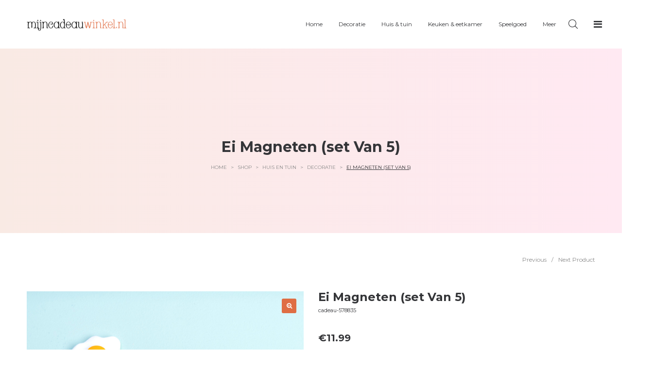

--- FILE ---
content_type: text/html; charset=UTF-8
request_url: https://mijncadeauwinkel.nl/product/ei-magneten-set-van-5/
body_size: 28933
content:
<!DOCTYPE html>
<html lang="nl-NL">
<head>
    <meta charset="UTF-8">
    <!--[if IE]>
    <meta http-equiv="X-UA-Compatible" content="IE=edge,chrome=1">
    <![endif]-->
    <meta name="viewport" content="width=device-width, initial-scale=1">
	<meta name="0f67dcdd3e480b8" content="f16dffc7525ed6b1ce3f95a454d4cb1b" />
	<meta name="tradetracker-site-verification" content="9825e891046b5a5c73c456c21ab55c6e52c0f0b1" />
    <link rel="profile" href="http://gmpg.org/xfn/11">
    <link rel="pingback" href="https://mijncadeauwinkel.nl/xmlrpc.php">
    				<script>document.documentElement.className = document.documentElement.className + ' yes-js js_active js'</script>
			<meta name='robots' content='index, follow, max-image-preview:large, max-snippet:-1, max-video-preview:-1' />
	<style>img:is([sizes="auto" i], [sizes^="auto," i]) { contain-intrinsic-size: 3000px 1500px }</style>
	
	<!-- This site is optimized with the Yoast SEO Premium plugin v25.4 (Yoast SEO v26.7) - https://yoast.com/wordpress/plugins/seo/ -->
	<title>Ei Magneten (set Van 5) - Mijncadeauwinkel.nl</title>
	<meta name="description" content="Ei Magneten (set Van 5) Koelkastmagneten €11.99" />
	<link rel="canonical" href="https://mijncadeauwinkel.nl/product/ei-magneten-set-van-5/" />
	<meta property="og:locale" content="nl_NL" />
	<meta property="og:type" content="product" />
	<meta property="og:title" content="Ei Magneten (set Van 5)" />
	<meta property="og:description" content="Ei Magneten (set Van 5) Koelkastmagneten €11.99" />
	<meta property="og:url" content="https://mijncadeauwinkel.nl/product/ei-magneten-set-van-5/" />
	<meta property="og:site_name" content="Mijncadeauwinkel.nl" />
	<meta property="article:modified_time" content="2023-11-07T18:11:16+00:00" />
	<meta property="og:image" content="https://mijncadeauwinkel.nl/wp-content/uploads/2023/11/514712-Abodee-Magnets-Egg-set-of-5-1-1.jpg" />
	<meta property="og:image:width" content="1500" />
	<meta property="og:image:height" content="1500" />
	<meta property="og:image:type" content="image/jpeg" />
	<meta name="twitter:card" content="summary_large_image" />
	<meta name="twitter:label1" content="Prijs" />
	<meta name="twitter:data1" content="&euro;11.99" />
	<meta name="twitter:label2" content="Beschikbaarheid" />
	<meta name="twitter:data2" content="Op voorraad" />
	<script type="application/ld+json" class="yoast-schema-graph">{"@context":"https://schema.org","@graph":[{"@type":["WebPage","ItemPage"],"@id":"https://mijncadeauwinkel.nl/product/ei-magneten-set-van-5/","url":"https://mijncadeauwinkel.nl/product/ei-magneten-set-van-5/","name":"Ei Magneten (set Van 5) - Mijncadeauwinkel.nl","isPartOf":{"@id":"https://mijncadeauwinkel.nl/#website"},"primaryImageOfPage":{"@id":"https://mijncadeauwinkel.nl/product/ei-magneten-set-van-5/#primaryimage"},"image":{"@id":"https://mijncadeauwinkel.nl/product/ei-magneten-set-van-5/#primaryimage"},"thumbnailUrl":"https://mijncadeauwinkel.nl/wp-content/uploads/2023/11/514712-Abodee-Magnets-Egg-set-of-5-1-1.jpg","breadcrumb":{"@id":"https://mijncadeauwinkel.nl/product/ei-magneten-set-van-5/#breadcrumb"},"inLanguage":"nl-NL","potentialAction":{"@type":"BuyAction","target":"https://mijncadeauwinkel.nl/product/ei-magneten-set-van-5/"}},{"@type":"ImageObject","inLanguage":"nl-NL","@id":"https://mijncadeauwinkel.nl/product/ei-magneten-set-van-5/#primaryimage","url":"https://mijncadeauwinkel.nl/wp-content/uploads/2023/11/514712-Abodee-Magnets-Egg-set-of-5-1-1.jpg","contentUrl":"https://mijncadeauwinkel.nl/wp-content/uploads/2023/11/514712-Abodee-Magnets-Egg-set-of-5-1-1.jpg","width":1500,"height":1500},{"@type":"BreadcrumbList","@id":"https://mijncadeauwinkel.nl/product/ei-magneten-set-van-5/#breadcrumb","itemListElement":[{"@type":"ListItem","position":1,"name":"Home","item":"https://mijncadeauwinkel.nl/"},{"@type":"ListItem","position":2,"name":"Shop","item":"https://mijncadeauwinkel.nl/shop/"},{"@type":"ListItem","position":3,"name":"Ei Magneten (set Van 5)"}]},{"@type":"WebSite","@id":"https://mijncadeauwinkel.nl/#website","url":"https://mijncadeauwinkel.nl/","name":"Mijncadeauwinkel.nl","description":"De leukste cadeaus voor jong &amp; oud","potentialAction":[{"@type":"SearchAction","target":{"@type":"EntryPoint","urlTemplate":"https://mijncadeauwinkel.nl/?s={search_term_string}"},"query-input":{"@type":"PropertyValueSpecification","valueRequired":true,"valueName":"search_term_string"}}],"inLanguage":"nl-NL"}]}</script>
	<meta property="product:price:amount" content="11.99" />
	<meta property="product:price:currency" content="EUR" />
	<meta property="og:availability" content="instock" />
	<meta property="product:availability" content="instock" />
	<meta property="product:retailer_item_id" content="cadeau-578835" />
	<meta property="product:condition" content="new" />
	<!-- / Yoast SEO Premium plugin. -->


<link rel='dns-prefetch' href='//fonts.googleapis.com' />
<link rel="alternate" type="application/rss+xml" title="Mijncadeauwinkel.nl &raquo; feed" href="https://mijncadeauwinkel.nl/feed/" />
<link rel="alternate" type="application/rss+xml" title="Mijncadeauwinkel.nl &raquo; reacties feed" href="https://mijncadeauwinkel.nl/comments/feed/" />
<link rel="alternate" type="application/rss+xml" title="Mijncadeauwinkel.nl &raquo; Ei Magneten (set Van 5) reacties feed" href="https://mijncadeauwinkel.nl/product/ei-magneten-set-van-5/feed/" />
		<!-- This site uses the Google Analytics by MonsterInsights plugin v9.2.4 - Using Analytics tracking - https://www.monsterinsights.com/ -->
							<script src="//www.googletagmanager.com/gtag/js?id=G-CJLREK87Z4"  data-cfasync="false" data-wpfc-render="false" type="text/javascript" async></script>
			<script data-cfasync="false" data-wpfc-render="false" type="text/javascript">
				var mi_version = '9.2.4';
				var mi_track_user = true;
				var mi_no_track_reason = '';
								var MonsterInsightsDefaultLocations = {"page_location":"https:\/\/mijncadeauwinkel.nl\/product\/ei-magneten-set-van-5\/"};
				if ( typeof MonsterInsightsPrivacyGuardFilter === 'function' ) {
					var MonsterInsightsLocations = (typeof MonsterInsightsExcludeQuery === 'object') ? MonsterInsightsPrivacyGuardFilter( MonsterInsightsExcludeQuery ) : MonsterInsightsPrivacyGuardFilter( MonsterInsightsDefaultLocations );
				} else {
					var MonsterInsightsLocations = (typeof MonsterInsightsExcludeQuery === 'object') ? MonsterInsightsExcludeQuery : MonsterInsightsDefaultLocations;
				}

								var disableStrs = [
										'ga-disable-G-CJLREK87Z4',
									];

				/* Function to detect opted out users */
				function __gtagTrackerIsOptedOut() {
					for (var index = 0; index < disableStrs.length; index++) {
						if (document.cookie.indexOf(disableStrs[index] + '=true') > -1) {
							return true;
						}
					}

					return false;
				}

				/* Disable tracking if the opt-out cookie exists. */
				if (__gtagTrackerIsOptedOut()) {
					for (var index = 0; index < disableStrs.length; index++) {
						window[disableStrs[index]] = true;
					}
				}

				/* Opt-out function */
				function __gtagTrackerOptout() {
					for (var index = 0; index < disableStrs.length; index++) {
						document.cookie = disableStrs[index] + '=true; expires=Thu, 31 Dec 2099 23:59:59 UTC; path=/';
						window[disableStrs[index]] = true;
					}
				}

				if ('undefined' === typeof gaOptout) {
					function gaOptout() {
						__gtagTrackerOptout();
					}
				}
								window.dataLayer = window.dataLayer || [];

				window.MonsterInsightsDualTracker = {
					helpers: {},
					trackers: {},
				};
				if (mi_track_user) {
					function __gtagDataLayer() {
						dataLayer.push(arguments);
					}

					function __gtagTracker(type, name, parameters) {
						if (!parameters) {
							parameters = {};
						}

						if (parameters.send_to) {
							__gtagDataLayer.apply(null, arguments);
							return;
						}

						if (type === 'event') {
														parameters.send_to = monsterinsights_frontend.v4_id;
							var hookName = name;
							if (typeof parameters['event_category'] !== 'undefined') {
								hookName = parameters['event_category'] + ':' + name;
							}

							if (typeof MonsterInsightsDualTracker.trackers[hookName] !== 'undefined') {
								MonsterInsightsDualTracker.trackers[hookName](parameters);
							} else {
								__gtagDataLayer('event', name, parameters);
							}
							
						} else {
							__gtagDataLayer.apply(null, arguments);
						}
					}

					__gtagTracker('js', new Date());
					__gtagTracker('set', {
						'developer_id.dZGIzZG': true,
											});
					if ( MonsterInsightsLocations.page_location ) {
						__gtagTracker('set', MonsterInsightsLocations);
					}
										__gtagTracker('config', 'G-CJLREK87Z4', {"forceSSL":"true"} );
															window.gtag = __gtagTracker;										(function () {
						/* https://developers.google.com/analytics/devguides/collection/analyticsjs/ */
						/* ga and __gaTracker compatibility shim. */
						var noopfn = function () {
							return null;
						};
						var newtracker = function () {
							return new Tracker();
						};
						var Tracker = function () {
							return null;
						};
						var p = Tracker.prototype;
						p.get = noopfn;
						p.set = noopfn;
						p.send = function () {
							var args = Array.prototype.slice.call(arguments);
							args.unshift('send');
							__gaTracker.apply(null, args);
						};
						var __gaTracker = function () {
							var len = arguments.length;
							if (len === 0) {
								return;
							}
							var f = arguments[len - 1];
							if (typeof f !== 'object' || f === null || typeof f.hitCallback !== 'function') {
								if ('send' === arguments[0]) {
									var hitConverted, hitObject = false, action;
									if ('event' === arguments[1]) {
										if ('undefined' !== typeof arguments[3]) {
											hitObject = {
												'eventAction': arguments[3],
												'eventCategory': arguments[2],
												'eventLabel': arguments[4],
												'value': arguments[5] ? arguments[5] : 1,
											}
										}
									}
									if ('pageview' === arguments[1]) {
										if ('undefined' !== typeof arguments[2]) {
											hitObject = {
												'eventAction': 'page_view',
												'page_path': arguments[2],
											}
										}
									}
									if (typeof arguments[2] === 'object') {
										hitObject = arguments[2];
									}
									if (typeof arguments[5] === 'object') {
										Object.assign(hitObject, arguments[5]);
									}
									if ('undefined' !== typeof arguments[1].hitType) {
										hitObject = arguments[1];
										if ('pageview' === hitObject.hitType) {
											hitObject.eventAction = 'page_view';
										}
									}
									if (hitObject) {
										action = 'timing' === arguments[1].hitType ? 'timing_complete' : hitObject.eventAction;
										hitConverted = mapArgs(hitObject);
										__gtagTracker('event', action, hitConverted);
									}
								}
								return;
							}

							function mapArgs(args) {
								var arg, hit = {};
								var gaMap = {
									'eventCategory': 'event_category',
									'eventAction': 'event_action',
									'eventLabel': 'event_label',
									'eventValue': 'event_value',
									'nonInteraction': 'non_interaction',
									'timingCategory': 'event_category',
									'timingVar': 'name',
									'timingValue': 'value',
									'timingLabel': 'event_label',
									'page': 'page_path',
									'location': 'page_location',
									'title': 'page_title',
									'referrer' : 'page_referrer',
								};
								for (arg in args) {
																		if (!(!args.hasOwnProperty(arg) || !gaMap.hasOwnProperty(arg))) {
										hit[gaMap[arg]] = args[arg];
									} else {
										hit[arg] = args[arg];
									}
								}
								return hit;
							}

							try {
								f.hitCallback();
							} catch (ex) {
							}
						};
						__gaTracker.create = newtracker;
						__gaTracker.getByName = newtracker;
						__gaTracker.getAll = function () {
							return [];
						};
						__gaTracker.remove = noopfn;
						__gaTracker.loaded = true;
						window['__gaTracker'] = __gaTracker;
					})();
									} else {
										console.log("");
					(function () {
						function __gtagTracker() {
							return null;
						}

						window['__gtagTracker'] = __gtagTracker;
						window['gtag'] = __gtagTracker;
					})();
									}
			</script>
				<!-- / Google Analytics by MonsterInsights -->
		<script type="text/javascript">
/* <![CDATA[ */
window._wpemojiSettings = {"baseUrl":"https:\/\/s.w.org\/images\/core\/emoji\/16.0.1\/72x72\/","ext":".png","svgUrl":"https:\/\/s.w.org\/images\/core\/emoji\/16.0.1\/svg\/","svgExt":".svg","source":{"concatemoji":"https:\/\/mijncadeauwinkel.nl\/wp-includes\/js\/wp-emoji-release.min.js?ver=6.8.3"}};
/*! This file is auto-generated */
!function(s,n){var o,i,e;function c(e){try{var t={supportTests:e,timestamp:(new Date).valueOf()};sessionStorage.setItem(o,JSON.stringify(t))}catch(e){}}function p(e,t,n){e.clearRect(0,0,e.canvas.width,e.canvas.height),e.fillText(t,0,0);var t=new Uint32Array(e.getImageData(0,0,e.canvas.width,e.canvas.height).data),a=(e.clearRect(0,0,e.canvas.width,e.canvas.height),e.fillText(n,0,0),new Uint32Array(e.getImageData(0,0,e.canvas.width,e.canvas.height).data));return t.every(function(e,t){return e===a[t]})}function u(e,t){e.clearRect(0,0,e.canvas.width,e.canvas.height),e.fillText(t,0,0);for(var n=e.getImageData(16,16,1,1),a=0;a<n.data.length;a++)if(0!==n.data[a])return!1;return!0}function f(e,t,n,a){switch(t){case"flag":return n(e,"\ud83c\udff3\ufe0f\u200d\u26a7\ufe0f","\ud83c\udff3\ufe0f\u200b\u26a7\ufe0f")?!1:!n(e,"\ud83c\udde8\ud83c\uddf6","\ud83c\udde8\u200b\ud83c\uddf6")&&!n(e,"\ud83c\udff4\udb40\udc67\udb40\udc62\udb40\udc65\udb40\udc6e\udb40\udc67\udb40\udc7f","\ud83c\udff4\u200b\udb40\udc67\u200b\udb40\udc62\u200b\udb40\udc65\u200b\udb40\udc6e\u200b\udb40\udc67\u200b\udb40\udc7f");case"emoji":return!a(e,"\ud83e\udedf")}return!1}function g(e,t,n,a){var r="undefined"!=typeof WorkerGlobalScope&&self instanceof WorkerGlobalScope?new OffscreenCanvas(300,150):s.createElement("canvas"),o=r.getContext("2d",{willReadFrequently:!0}),i=(o.textBaseline="top",o.font="600 32px Arial",{});return e.forEach(function(e){i[e]=t(o,e,n,a)}),i}function t(e){var t=s.createElement("script");t.src=e,t.defer=!0,s.head.appendChild(t)}"undefined"!=typeof Promise&&(o="wpEmojiSettingsSupports",i=["flag","emoji"],n.supports={everything:!0,everythingExceptFlag:!0},e=new Promise(function(e){s.addEventListener("DOMContentLoaded",e,{once:!0})}),new Promise(function(t){var n=function(){try{var e=JSON.parse(sessionStorage.getItem(o));if("object"==typeof e&&"number"==typeof e.timestamp&&(new Date).valueOf()<e.timestamp+604800&&"object"==typeof e.supportTests)return e.supportTests}catch(e){}return null}();if(!n){if("undefined"!=typeof Worker&&"undefined"!=typeof OffscreenCanvas&&"undefined"!=typeof URL&&URL.createObjectURL&&"undefined"!=typeof Blob)try{var e="postMessage("+g.toString()+"("+[JSON.stringify(i),f.toString(),p.toString(),u.toString()].join(",")+"));",a=new Blob([e],{type:"text/javascript"}),r=new Worker(URL.createObjectURL(a),{name:"wpTestEmojiSupports"});return void(r.onmessage=function(e){c(n=e.data),r.terminate(),t(n)})}catch(e){}c(n=g(i,f,p,u))}t(n)}).then(function(e){for(var t in e)n.supports[t]=e[t],n.supports.everything=n.supports.everything&&n.supports[t],"flag"!==t&&(n.supports.everythingExceptFlag=n.supports.everythingExceptFlag&&n.supports[t]);n.supports.everythingExceptFlag=n.supports.everythingExceptFlag&&!n.supports.flag,n.DOMReady=!1,n.readyCallback=function(){n.DOMReady=!0}}).then(function(){return e}).then(function(){var e;n.supports.everything||(n.readyCallback(),(e=n.source||{}).concatemoji?t(e.concatemoji):e.wpemoji&&e.twemoji&&(t(e.twemoji),t(e.wpemoji)))}))}((window,document),window._wpemojiSettings);
/* ]]> */
</script>
<style id='wp-emoji-styles-inline-css' type='text/css'>

	img.wp-smiley, img.emoji {
		display: inline !important;
		border: none !important;
		box-shadow: none !important;
		height: 1em !important;
		width: 1em !important;
		margin: 0 0.07em !important;
		vertical-align: -0.1em !important;
		background: none !important;
		padding: 0 !important;
	}
</style>
<link rel='stylesheet' id='wp-block-library-css' href='https://mijncadeauwinkel.nl/wp-includes/css/dist/block-library/style.min.css?ver=6.8.3' type='text/css' media='all' />
<style id='classic-theme-styles-inline-css' type='text/css'>
/*! This file is auto-generated */
.wp-block-button__link{color:#fff;background-color:#32373c;border-radius:9999px;box-shadow:none;text-decoration:none;padding:calc(.667em + 2px) calc(1.333em + 2px);font-size:1.125em}.wp-block-file__button{background:#32373c;color:#fff;text-decoration:none}
</style>
<style id='global-styles-inline-css' type='text/css'>
:root{--wp--preset--aspect-ratio--square: 1;--wp--preset--aspect-ratio--4-3: 4/3;--wp--preset--aspect-ratio--3-4: 3/4;--wp--preset--aspect-ratio--3-2: 3/2;--wp--preset--aspect-ratio--2-3: 2/3;--wp--preset--aspect-ratio--16-9: 16/9;--wp--preset--aspect-ratio--9-16: 9/16;--wp--preset--color--black: #000000;--wp--preset--color--cyan-bluish-gray: #abb8c3;--wp--preset--color--white: #ffffff;--wp--preset--color--pale-pink: #f78da7;--wp--preset--color--vivid-red: #cf2e2e;--wp--preset--color--luminous-vivid-orange: #ff6900;--wp--preset--color--luminous-vivid-amber: #fcb900;--wp--preset--color--light-green-cyan: #7bdcb5;--wp--preset--color--vivid-green-cyan: #00d084;--wp--preset--color--pale-cyan-blue: #8ed1fc;--wp--preset--color--vivid-cyan-blue: #0693e3;--wp--preset--color--vivid-purple: #9b51e0;--wp--preset--gradient--vivid-cyan-blue-to-vivid-purple: linear-gradient(135deg,rgba(6,147,227,1) 0%,rgb(155,81,224) 100%);--wp--preset--gradient--light-green-cyan-to-vivid-green-cyan: linear-gradient(135deg,rgb(122,220,180) 0%,rgb(0,208,130) 100%);--wp--preset--gradient--luminous-vivid-amber-to-luminous-vivid-orange: linear-gradient(135deg,rgba(252,185,0,1) 0%,rgba(255,105,0,1) 100%);--wp--preset--gradient--luminous-vivid-orange-to-vivid-red: linear-gradient(135deg,rgba(255,105,0,1) 0%,rgb(207,46,46) 100%);--wp--preset--gradient--very-light-gray-to-cyan-bluish-gray: linear-gradient(135deg,rgb(238,238,238) 0%,rgb(169,184,195) 100%);--wp--preset--gradient--cool-to-warm-spectrum: linear-gradient(135deg,rgb(74,234,220) 0%,rgb(151,120,209) 20%,rgb(207,42,186) 40%,rgb(238,44,130) 60%,rgb(251,105,98) 80%,rgb(254,248,76) 100%);--wp--preset--gradient--blush-light-purple: linear-gradient(135deg,rgb(255,206,236) 0%,rgb(152,150,240) 100%);--wp--preset--gradient--blush-bordeaux: linear-gradient(135deg,rgb(254,205,165) 0%,rgb(254,45,45) 50%,rgb(107,0,62) 100%);--wp--preset--gradient--luminous-dusk: linear-gradient(135deg,rgb(255,203,112) 0%,rgb(199,81,192) 50%,rgb(65,88,208) 100%);--wp--preset--gradient--pale-ocean: linear-gradient(135deg,rgb(255,245,203) 0%,rgb(182,227,212) 50%,rgb(51,167,181) 100%);--wp--preset--gradient--electric-grass: linear-gradient(135deg,rgb(202,248,128) 0%,rgb(113,206,126) 100%);--wp--preset--gradient--midnight: linear-gradient(135deg,rgb(2,3,129) 0%,rgb(40,116,252) 100%);--wp--preset--font-size--small: 13px;--wp--preset--font-size--medium: 20px;--wp--preset--font-size--large: 36px;--wp--preset--font-size--x-large: 42px;--wp--preset--spacing--20: 0.44rem;--wp--preset--spacing--30: 0.67rem;--wp--preset--spacing--40: 1rem;--wp--preset--spacing--50: 1.5rem;--wp--preset--spacing--60: 2.25rem;--wp--preset--spacing--70: 3.38rem;--wp--preset--spacing--80: 5.06rem;--wp--preset--shadow--natural: 6px 6px 9px rgba(0, 0, 0, 0.2);--wp--preset--shadow--deep: 12px 12px 50px rgba(0, 0, 0, 0.4);--wp--preset--shadow--sharp: 6px 6px 0px rgba(0, 0, 0, 0.2);--wp--preset--shadow--outlined: 6px 6px 0px -3px rgba(255, 255, 255, 1), 6px 6px rgba(0, 0, 0, 1);--wp--preset--shadow--crisp: 6px 6px 0px rgba(0, 0, 0, 1);}:where(.is-layout-flex){gap: 0.5em;}:where(.is-layout-grid){gap: 0.5em;}body .is-layout-flex{display: flex;}.is-layout-flex{flex-wrap: wrap;align-items: center;}.is-layout-flex > :is(*, div){margin: 0;}body .is-layout-grid{display: grid;}.is-layout-grid > :is(*, div){margin: 0;}:where(.wp-block-columns.is-layout-flex){gap: 2em;}:where(.wp-block-columns.is-layout-grid){gap: 2em;}:where(.wp-block-post-template.is-layout-flex){gap: 1.25em;}:where(.wp-block-post-template.is-layout-grid){gap: 1.25em;}.has-black-color{color: var(--wp--preset--color--black) !important;}.has-cyan-bluish-gray-color{color: var(--wp--preset--color--cyan-bluish-gray) !important;}.has-white-color{color: var(--wp--preset--color--white) !important;}.has-pale-pink-color{color: var(--wp--preset--color--pale-pink) !important;}.has-vivid-red-color{color: var(--wp--preset--color--vivid-red) !important;}.has-luminous-vivid-orange-color{color: var(--wp--preset--color--luminous-vivid-orange) !important;}.has-luminous-vivid-amber-color{color: var(--wp--preset--color--luminous-vivid-amber) !important;}.has-light-green-cyan-color{color: var(--wp--preset--color--light-green-cyan) !important;}.has-vivid-green-cyan-color{color: var(--wp--preset--color--vivid-green-cyan) !important;}.has-pale-cyan-blue-color{color: var(--wp--preset--color--pale-cyan-blue) !important;}.has-vivid-cyan-blue-color{color: var(--wp--preset--color--vivid-cyan-blue) !important;}.has-vivid-purple-color{color: var(--wp--preset--color--vivid-purple) !important;}.has-black-background-color{background-color: var(--wp--preset--color--black) !important;}.has-cyan-bluish-gray-background-color{background-color: var(--wp--preset--color--cyan-bluish-gray) !important;}.has-white-background-color{background-color: var(--wp--preset--color--white) !important;}.has-pale-pink-background-color{background-color: var(--wp--preset--color--pale-pink) !important;}.has-vivid-red-background-color{background-color: var(--wp--preset--color--vivid-red) !important;}.has-luminous-vivid-orange-background-color{background-color: var(--wp--preset--color--luminous-vivid-orange) !important;}.has-luminous-vivid-amber-background-color{background-color: var(--wp--preset--color--luminous-vivid-amber) !important;}.has-light-green-cyan-background-color{background-color: var(--wp--preset--color--light-green-cyan) !important;}.has-vivid-green-cyan-background-color{background-color: var(--wp--preset--color--vivid-green-cyan) !important;}.has-pale-cyan-blue-background-color{background-color: var(--wp--preset--color--pale-cyan-blue) !important;}.has-vivid-cyan-blue-background-color{background-color: var(--wp--preset--color--vivid-cyan-blue) !important;}.has-vivid-purple-background-color{background-color: var(--wp--preset--color--vivid-purple) !important;}.has-black-border-color{border-color: var(--wp--preset--color--black) !important;}.has-cyan-bluish-gray-border-color{border-color: var(--wp--preset--color--cyan-bluish-gray) !important;}.has-white-border-color{border-color: var(--wp--preset--color--white) !important;}.has-pale-pink-border-color{border-color: var(--wp--preset--color--pale-pink) !important;}.has-vivid-red-border-color{border-color: var(--wp--preset--color--vivid-red) !important;}.has-luminous-vivid-orange-border-color{border-color: var(--wp--preset--color--luminous-vivid-orange) !important;}.has-luminous-vivid-amber-border-color{border-color: var(--wp--preset--color--luminous-vivid-amber) !important;}.has-light-green-cyan-border-color{border-color: var(--wp--preset--color--light-green-cyan) !important;}.has-vivid-green-cyan-border-color{border-color: var(--wp--preset--color--vivid-green-cyan) !important;}.has-pale-cyan-blue-border-color{border-color: var(--wp--preset--color--pale-cyan-blue) !important;}.has-vivid-cyan-blue-border-color{border-color: var(--wp--preset--color--vivid-cyan-blue) !important;}.has-vivid-purple-border-color{border-color: var(--wp--preset--color--vivid-purple) !important;}.has-vivid-cyan-blue-to-vivid-purple-gradient-background{background: var(--wp--preset--gradient--vivid-cyan-blue-to-vivid-purple) !important;}.has-light-green-cyan-to-vivid-green-cyan-gradient-background{background: var(--wp--preset--gradient--light-green-cyan-to-vivid-green-cyan) !important;}.has-luminous-vivid-amber-to-luminous-vivid-orange-gradient-background{background: var(--wp--preset--gradient--luminous-vivid-amber-to-luminous-vivid-orange) !important;}.has-luminous-vivid-orange-to-vivid-red-gradient-background{background: var(--wp--preset--gradient--luminous-vivid-orange-to-vivid-red) !important;}.has-very-light-gray-to-cyan-bluish-gray-gradient-background{background: var(--wp--preset--gradient--very-light-gray-to-cyan-bluish-gray) !important;}.has-cool-to-warm-spectrum-gradient-background{background: var(--wp--preset--gradient--cool-to-warm-spectrum) !important;}.has-blush-light-purple-gradient-background{background: var(--wp--preset--gradient--blush-light-purple) !important;}.has-blush-bordeaux-gradient-background{background: var(--wp--preset--gradient--blush-bordeaux) !important;}.has-luminous-dusk-gradient-background{background: var(--wp--preset--gradient--luminous-dusk) !important;}.has-pale-ocean-gradient-background{background: var(--wp--preset--gradient--pale-ocean) !important;}.has-electric-grass-gradient-background{background: var(--wp--preset--gradient--electric-grass) !important;}.has-midnight-gradient-background{background: var(--wp--preset--gradient--midnight) !important;}.has-small-font-size{font-size: var(--wp--preset--font-size--small) !important;}.has-medium-font-size{font-size: var(--wp--preset--font-size--medium) !important;}.has-large-font-size{font-size: var(--wp--preset--font-size--large) !important;}.has-x-large-font-size{font-size: var(--wp--preset--font-size--x-large) !important;}
:where(.wp-block-post-template.is-layout-flex){gap: 1.25em;}:where(.wp-block-post-template.is-layout-grid){gap: 1.25em;}
:where(.wp-block-columns.is-layout-flex){gap: 2em;}:where(.wp-block-columns.is-layout-grid){gap: 2em;}
:root :where(.wp-block-pullquote){font-size: 1.5em;line-height: 1.6;}
</style>
<link rel='stylesheet' id='contact-form-7-css' href='https://mijncadeauwinkel.nl/wp-content/plugins/contact-form-7/includes/css/styles.css?ver=6.1.4' type='text/css' media='all' />
<link rel='stylesheet' id='photoswipe-css' href='https://mijncadeauwinkel.nl/wp-content/plugins/woocommerce/assets/css/photoswipe/photoswipe.min.css?ver=10.4.3' type='text/css' media='all' />
<link rel='stylesheet' id='photoswipe-default-skin-css' href='https://mijncadeauwinkel.nl/wp-content/plugins/woocommerce/assets/css/photoswipe/default-skin/default-skin.min.css?ver=10.4.3' type='text/css' media='all' />
<style id='woocommerce-inline-inline-css' type='text/css'>
.woocommerce form .form-row .required { visibility: visible; }
</style>
<link rel='stylesheet' id='font-awesome-css' href='https://mijncadeauwinkel.nl/wp-content/themes/vayne/assets/css/font-awesome.min.css?ver=1.1.0' type='text/css' media='all' />
<style id='font-awesome-inline-css' type='text/css'>
@font-face{
                font-family: 'FontAwesome';
                src: url('https://mijncadeauwinkel.nl/wp-content/themes/vayne/assets/fonts/fontawesome-webfont.eot');
                src: url('https://mijncadeauwinkel.nl/wp-content/themes/vayne/assets/fonts/fontawesome-webfont.eot') format('embedded-opentype'),
                     url('https://mijncadeauwinkel.nl/wp-content/themes/vayne/assets/fonts/fontawesome-webfont.woff2') format('woff2'),
                     url('https://mijncadeauwinkel.nl/wp-content/themes/vayne/assets/fonts/fontawesome-webfont.woff') format('woff'),
                     url('https://mijncadeauwinkel.nl/wp-content/themes/vayne/assets/fonts/fontawesome-webfont.ttf') format('truetype'),
                     url('https://mijncadeauwinkel.nl/wp-content/themes/vayne/assets/fonts/fontawesome-webfont.svg') format('svg');
                font-weight:normal;
                font-style:normal
            }
[data-font="FontAwesome"]:before {font-family: 'FontAwesome' !important;content: attr(data-icon) !important;speak: none !important;font-weight: normal !important;font-variant: normal !important;text-transform: none !important;line-height: 1 !important;font-style: normal !important;-webkit-font-smoothing: antialiased !important;-moz-osx-font-smoothing: grayscale !important;}
</style>
<link rel='stylesheet' id='la-icon-outline-css' href='https://mijncadeauwinkel.nl/wp-content/plugins/lastudio-core/assets/css/font-la-icon-outline.min.css' type='text/css' media='all' />
<style id='la-icon-outline-inline-css' type='text/css'>
@font-face {
				font-family: 'LaStudio Outline';
				src: url('https://mijncadeauwinkel.nl/wp-content/themes/vayne/assets/fonts/nucleo-outline.eot');
				src: url('https://mijncadeauwinkel.nl/wp-content/themes/vayne/assets/fonts/nucleo-outline.eot') format('embedded-opentype'),
					 url('https://mijncadeauwinkel.nl/wp-content/themes/vayne/assets/fonts/nucleo-outline.woff2') format('woff2'),
					 url('https://mijncadeauwinkel.nl/wp-content/themes/vayne/assets/fonts/nucleo-outline.woff') format('woff'),
					 url('https://mijncadeauwinkel.nl/wp-content/themes/vayne/assets/fonts/nucleo-outline.ttf') format('truetype'),
					 url('https://mijncadeauwinkel.nl/wp-content/themes/vayne/assets/fonts/nucleo-outline.svg') format('svg');
				font-weight: 400;
				font-style: normal
			}
</style>
<link rel='stylesheet' id='animate-css-css' href='https://mijncadeauwinkel.nl/wp-content/themes/vayne/assets/css/animate.min.css?ver=1.1.0' type='text/css' media='all' />
<link rel='stylesheet' id='vayne-theme-css' href='https://mijncadeauwinkel.nl/wp-content/themes/vayne/style.css?ver=1.1.0' type='text/css' media='all' />
<style id='vayne-theme-inline-css' type='text/css'>
.site-loading .la-image-loading {opacity: 1;visibility: visible}.la-image-loading.spinner-custom .content {width: 100px;margin-top: -50px;height: 100px;margin-left: -50px;text-align: center}.la-image-loading.spinner-custom .content img {width: auto;margin: 0 auto}.site-loading #page.site {opacity: 0;transition: all .3s ease-in-out}#page.site {opacity: 1}.la-image-loading {opacity: 0;position: fixed;z-index: 999999;left: 0;top: 0;right: 0;bottom: 0;background: #fff;overflow: hidden;transition: all .3s ease-in-out;-webkit-transition: all .3s ease-in-out;visibility: hidden}.la-image-loading .content {position: absolute;width: 50px;height: 50px;top: 50%;left: 50%;margin-left: -25px;margin-top: -25px}.section-page-header{color: #8a8a8a;background-repeat: repeat;background-position: left top}.section-page-header .page-title{color: #343538}.section-page-header a{color: #8a8a8a}.section-page-header a:hover{color: #df6e44}.section-page-header .page-header-inner{padding-top: 25px;padding-bottom: 25px}@media(min-width: 768px){.section-page-header .page-header-inner{padding-top: 25px;padding-bottom: 25px}}@media(min-width: 992px){.section-page-header .page-header-inner{padding-top: 170px;padding-bottom: 127px}}.site-main{padding-top:40px;padding-bottom:30px}body.vayne-body{font-size: 12px;background-repeat: repeat;background-position: left top}body.vayne-body #page.site{background-repeat: repeat;background-position: left top}body.vayne-body.body-boxed #page.site{width: 1310px;max-width: 100%;margin-left: auto;margin-right: auto}.site-header .site-header-inner{background-repeat: repeat;background-position: left top;background-color: #fff}#masthead_aside{background-repeat: repeat;background-position: left top}.enable-header-transparency .site-header:not(.is-sticky) .site-header-inner{background-repeat: repeat;background-position: left top;background-color: rgba(0,0,0,0)}.footer-top{background-repeat: repeat;background-position: left top;background-color: #232324;padding-top:85px}.open-newsletter-popup .lightcase-inlineWrap{background-repeat: repeat;background-position: left top}.site-header .site-branding a{height: 120px;line-height: 120px}.site-header .header-component-inner{padding-top: 40px;padding-bottom: 40px}.header-v6 .site-header .header-component-inner{padding-top: 50px;padding-bottom: 50px}.site-header .header-main .la_com_action--dropdownmenu .menu,.site-header .mega-menu > li > .popup{margin-top: 60px}.site-header .header-main .la_com_action--dropdownmenu:hover .menu,.site-header .mega-menu > li:hover > .popup{margin-top: 40px}.site-header.is-sticky .site-branding a{height: 80px;line-height: 80px}.site-header.is-sticky .header-component-inner{padding-top: 20px;padding-bottom: 20px}.site-header.is-sticky .header-main .la_com_action--dropdownmenu .menu,.site-header.is-sticky .mega-menu > li > .popup{margin-top: 40px}.site-header.is-sticky .header-main .la_com_action--dropdownmenu:hover .menu,.site-header.is-sticky .mega-menu > li:hover > .popup{margin-top: 20px}@media(max-width: 1300px) and (min-width: 992px){.site-header .site-branding a{height: 100px;line-height: 100px}.site-header .header-component-inner{padding-top: 30px;padding-bottom: 30px}.site-header .header-main .la_com_action--dropdownmenu .menu,.site-header .mega-menu > li > .popup{margin-top: 50px}.site-header .header-main .la_com_action--dropdownmenu:hover .menu,.site-header .mega-menu > li:hover > .popup{margin-top: 30px}.site-header.is-sticky .site-branding a{height: 80px;line-height: 80px}.site-header.is-sticky .header-component-inner{padding-top: 20px;padding-bottom: 20px}.site-header.is-sticky .header-main .la_com_action--dropdownmenu .menu,.site-header.is-sticky .mega-menu > li > .popup{margin-top: 40px}.site-header.is-sticky .header-main .la_com_action--dropdownmenu:hover .menu,.site-header.is-sticky .mega-menu > li:hover > .popup{margin-top: 20px}}@media(max-width: 991px){.site-header-mobile .site-branding a{height: 70px;line-height: 70px}.site-header-mobile .header-component-inner{padding-top: 15px;padding-bottom: 15px}.site-header-mobile.is-sticky .site-branding a{height: 70px;line-height: 70px}.site-header-mobile.is-sticky .header-component-inner{padding-top: 15px;padding-bottom: 15px}}.showposts-loop.blog-1 .blog_item--title .entry-title, .showposts-loop.blog-2 .blog_item--title .entry-title, .showposts-loop.blog-7 .blog_item--title .entry-title, .elm-countdown.elm-countdown-style-1 .countdown-section .countdown-period,.la_testimonials--style-1 .testimonial_item--excerpt, .la_testimonials--style-7 .testimonial_item--excerpt, .three-font-family, .highlight-font-family, .single_post_item--title .entry-title, .post-navigation .post-title, .author-info__description .author-info__bio,.elm-countdown.elm-countdown-style-2 .countdown-period, .la_testimonials--style-2 .testimonial_item--excerpt, .la_testimonials--style-4 .testimonial_item--excerpt {font-family: "Playfair Display"}h1, .h1, h2, .h2, h3, .h3, h4, .h4, h5, .h5, h6, .h6, .title-xlarge, .mega-menu .mm-popup-wide .inner > ul.sub-menu > li > a, .heading-font-family {font-family: "Montserrat"}body, .la-blockquote.style-1 footer, .la-blockquote.style-2 footer {font-family: "Montserrat"}.background-color-primary, .item--link-overlay:before, .la_compt_iem .component-target-badget, .wc-toolbar .wc-ordering ul li:hover a, .wc-toolbar .wc-ordering ul li.active a, .header6-fallback-inner .dl-menuwrapper li:not(.dl-back) > a .mm-text:before,.dl-menu .tip.hot, .onsale, .onsale-badge, .mega-menu .tip.hot, .la-pricing-box-wrap.style-1 .pricing-action a, .la-pricing-box-wrap.style-2 .la-pricing-box:hover:before, .la-pricing-box-wrap.style-2 .la-pricing-box:hover .pricing-action a,.product_item .product_item--thumbnail .add_to_cart_button:hover, .menu .tip.hot, .blog_item--thumbnail-with-effect .item--overlay, .comment-form .form-submit input:hover, .social-media-link.style-round a:hover, .social-media-link.style-square a:hover,.social-media-link.style-circle a:hover, .social-media-link.style-circle-outline a:hover, .la-members--style-6 .la-member__info-title-role:after, .la-members--style-7 .la-member__image .item--overlay, .la-members--style-8 .la-member__info-title a:before,.banner-type-hover_effect .banner--link-overlay:after, .la_testimonials--style-3 .testimonial_item--title:before, .la-newsletter-popup .yikes-easy-mc-form .yikes-easy-mc-submit-button:hover, .portfolios-loop.pf-style-3 .item--link-overlay,.la-timeline-wrap.style-1 .timeline-block .timeline-dot, .la-timeline-wrap.style-2 .timeline-block .timeline-dot, .la-woo-product-gallery .woocommerce-product-gallery__trigger, .product--summary .single_add_to_cart_button:hover, .wc-tabs li a:after,.woocommerce-MyAccount-navigation li:hover a, .woocommerce-MyAccount-navigation li.is-active a, .registration-form .button, .la-loader.spinner1, .la-loader.spinner2, .la-loader.spinner3 [class*="bounce"], .la-loader.spinner4 [class*="dot"],.la-loader.spinner5 div, .socials-color a:hover, .iconboxes_demo_1_style_2.la-sc-icon-boxes .icon-boxes-inner:hover .btn, .service_demo_8 > .wpb_column > .vc_column-inner:before, .service_demo_8 > .wpb_column:hover > .vc_column-inner .btn,.circle-icon-lists.la-lists-icon .la-sc-icon-item > span, .coffee-menu .coffee-menu-item:hover:before, .wpb_widgetised_column .otw-widget-form .otw-submit, .open-advanced-shop-filter .wc-toolbar-container .btn-advanced-shop-filter i,.open-advanced-shop-filter .wc-toolbar-container .btn-advanced-shop-filter i:after, .products-grid.products-grid-2 .product_item .product_item--inner .product_item--thumbnail .add_to_cart_button:hover, .site-footer .widget .widget-title:after {background-color: #df6e44}[class*="vc_tta-la-"] .tabs-la-1 .vc_tta-tabs-list li a:after, [class*="vc_tta-la-"] .tabs-la-5 .vc_tta-tabs-list li a:after {background-color: #df6e44 !important}.background-color-secondary, .la-pagination ul .page-numbers.current, .slick-slider .slick-dots button, .comment-form .form-submit input, .social-media-link.style-round a, .social-media-link.style-square a, .social-media-link.style-circle a,.la-newsletter-popup .yikes-easy-mc-form .yikes-easy-mc-submit-button, .product--summary .single_add_to_cart_button, .la-pricing-box-wrap.style-2 .la-pricing-box:before, .la-pricing-box-wrap.style-2 .pricing-action a, .wc-toolbar-container .btn-advanced-shop-filter i,.wc-toolbar-container .btn-advanced-shop-filter i:after, .products-grid.products-grid-2 .product_item .product_item--inner .product_item--thumbnail .add_to_cart_button, .social-media-link.style-outline a:hover {background-color: #343538}.background-color-three, .socials-color a {background-color: #9d9d9d}.background-color-body {background-color: #8a8a8a}.background-color-border {background-color: #e8e8e8}a:focus, a:hover, .search-form .search-button:hover, .slick-slider .slick-arrow:hover, .la-slick-nav .slick-arrow:hover, .vertical-style ul li:hover a,.vertical-style ul li.active a, .filter-style-1 ul li:hover a, .filter-style-1 ul li.active a, .filter-style-default ul li:hover a, .filter-style-default ul li.active a, .filter-style-2 ul li:hover a, .filter-style-2 ul li.active a,.filter-style-3 ul li:hover a, .filter-style-3 ul li.active a, .wc-toolbar .wc-view-toggle .active, .wc-toolbar .wc-view-count li.active, .widget.widget_product_tag_cloud .active a, .widget.product-sort-by .active a, .widget.widget_layered_nav .active a,.widget.la-price-filter-list .active a, .product_list_widget a:hover, #header_aside .btn-aside-toggle:hover, .header6-fallback .btn-aside-toggle:hover, .dl-menu .tip.hot .tip-arrow:before, .mega-menu .tip.hot .tip-arrow:before,.menu .tip.hot .tip-arrow:before, .blog_item--meta a:hover, .blog_item--meta-footer .la-favorite-link:hover i, .sidebar-inner ul.menu li.current-cat > a, .sidebar-inner ul.menu li.current-cat-parent > a, .sidebar-inner ul.menu li.open > a,.sidebar-inner ul.menu li:hover > a, .blog_item--meta-footer .comments-link:hover i, .blog_item--meta-footer .la-sharing-posts:hover > span > i, .blog_item--meta-footer .la-favorite-link a.added i, .pf-info-wrapper .la-sharing-single-portfolio .social--sharing a:hover,ul.list-dots.primary > li:before, ul.list-checked.primary > li:before, body .vc_toggle.vc_toggle_default.vc_toggle_active .vc_toggle_title h4, .wpb-js-composer [class*="vc_tta-la-"] .vc_active .vc_tta-panel-heading .vc_tta-panel-title,[class*="vc_tta-la-"] .tabs-la-3 .vc_tta-tabs-list li.vc_active a, [class*="vc_tta-la-"] .tabs-la-5 .vc_tta-tabs-list li.vc_active a, [class*="vc_tta-la-"] .tabs-la-5 .vc_tta-tabs-list li:hover a, .subscribe-style-01 .yikes-easy-mc-form .yikes-easy-mc-submit-button:hover, .subscribe-style-04 .yikes-easy-mc-form .yikes-easy-mc-submit-button:hover,.wpb-js-composer .vc_tta.vc_tta-accordion.vc_tta-style-la-1 .vc_active .vc_tta-panel-title, .wpb-js-composer .vc_tta.vc_tta-accordion.vc_tta-style-la-2 .vc_tta-panel.vc_active .vc_tta-panel-title, .wpb-js-composer .vc_tta.vc_tta-accordion.vc_tta-style-la-3 .vc_tta-panel.vc_active .vc_tta-title-text,.la-timeline-wrap.style-1 .timeline-block .timeline-subtitle, .product_item .price ins, .products-list .product_item .product_item--info .add_compare:hover, .products-list .product_item .product_item--info .add_wishlist:hover,.product--summary .social--sharing a:hover, .product--summary .add_compare:hover, .la-p-single-wrap .wc-tabs li a:hover, .la-p-single-wrap .wc-tabs li a.active, .product--summary .add_wishlist:hover, .cart-collaterals .woocommerce-shipping-calculator .button:hover,.commentlist .comment-reply-link, .open-advanced-shop-filter .wc-toolbar-container .btn-advanced-shop-filter, .cart-collaterals .la-coupon .button:hover, .iconboxes_demo_3_style_1.la-sc-icon-boxes:hover .box-description a,.service_demo_6 .la-item-wrap:hover a, .iconboxes_demo_17_style_1.la-sc-icon-boxes:hover .box-description a, .wpb_widgetised_column .otw-widget-form .otw-input-wrap:after, .showposts-loop.blog-2 .blog_item--meta-footer .blog_item--readmore:hover {color: #df6e44}.text-color-primary {color: #df6e44 !important}.swatch-wrapper:hover, .swatch-wrapper.selected, .social-media-link.style-circle-outline a:hover, [class*="vc_tta-la-"] .tabs-la-3 .vc_tta-tabs-list li.vc_active a, .iconboxes_demo_1_style_2.la-sc-icon-boxes .icon-boxes-inner:hover .btn,.sidebar-inner .widget .widget-title:after, .mega-menu .popup > .inner, .mega-menu .mm-popup-narrow li > ul, .products-grid.products-grid-4 .product_item .product_item--inner .product_item--thumbnail .wrap-addto .button:hover {border-color: #df6e44}.border-color-primary {border-color: #df6e44 !important}.border-top-color-primary {border-top-color: #df6e44 !important}.border-bottom-color-primary {border-bottom-color: #df6e44 !important}.border-left-color-primary {border-left-color: #df6e44 !important}.border-right-color-primary {border-right-color: #df6e44 !important}.la-pagination ul .page-numbers, .filter-style-2 ul li a, .woocommerce-message, .woocommerce-error, .woocommerce-info, .form-row label, div.quantity, .widget_recent_entries .pr-item .pr-item--right a:not(:hover),.widget_recent_comments li.recentcomments a, .product_list_widget a, .product_list_widget .amount, #header_aside .btn-aside-toggle, .blog_item--meta-footer .la-favorite-link i + span, .blog_item--meta-footer .comments-link i + span,.showposts-loop.blog-4 .entry-date, .showposts-loop.blog-5 .entry-date, .tags-list .tags-list-item, .single_post_item--meta .author a, .author-info__name a, .post-navigation .post-title, .commentlist .comment-meta .comment-author,.comment-form label, .woocommerce-Reviews span#reply-title, .woocommerce-Reviews .comment_container .meta .woocommerce-review__author, .portfolio-nav a, .portfolio-nav i, .pf-info-wrapper .la-sharing-single-portfolio .social--sharing a,.la-blockquote.style-2, ul.list-dots.secondary > li:before, ul.list-checked.secondary > li:before, .la-members--style-4 .member-social, .la-members--style-3 .member-social, .la-members--style-1 .member-social, [class*="vc_tta-la-"] .vc_tta-tabs-list li:hover > a,[class*="vc_tta-la-"] .vc_tta-tabs-list li.vc_active > a, [class*="vc_tta-la-"] .tabs-la-1 .vc_tta-tabs-list li:hover > a:after, [class*="vc_tta-la-"] .tabs-la-1 .vc_tta-tabs-list li.vc_active > a:after, [class*="vc_tta-la-"] .tabs-la-5 .vc_tta-tabs-list li a,.la_testimonials--style-1, .la_testimonials--style-3 .testimonial_item--title, .la_testimonials--style-6 .testimonial_item--title, .cf7-style-default .wpcf7-form-control-wrap .wpcf7-select, .cf7-style-default .wpcf7-form-control-wrap .wpcf7-text,.cf7-style-default .wpcf7-form-control-wrap .wpcf7-textarea, .cf7-style-01 .wpcf7-form-control-wrap .wpcf7-select, .cf7-style-01 .wpcf7-form-control-wrap .wpcf7-text, .cf7-style-01 .wpcf7-form-control-wrap .wpcf7-textarea,.la-newsletter-popup, .la-newsletter-popup .yikes-easy-mc-form .yikes-easy-mc-email:focus, .subscribe-style-01 .yikes-easy-mc-form .yikes-easy-mc-email:focus, .subscribe-style-01 .yikes-easy-mc-form .yikes-easy-mc-submit-button,.subscribe-style-03 .yikes-easy-mc-form, .la-circle-progress .sc-cp-t, .la-circle-progress .sc-cp-v, .la-pricing-box-wrap.style-1 .pricing-heading, .products-list .product_item .product_item--info .add_compare, .wc-toolbar-container .btn-advanced-shop-filter,.products-list .product_item .product_item--info .add_wishlist, .la-woo-thumbs .slick-arrow, .product--summary .single-price-wrapper .price, .product--summary .product_meta-top .sku_wrapper, .product--summary .product_meta_sku_wrapper,.product--summary .social--sharing a, .product--summary .group_table label, .product--summary .variations td, .product--summary .add_compare, .product--summary .add_wishlist, .product--summary .add_compare:hover:after,.banner-type-4 .banner--info, .elm-countdown.elm-countdown-style-1 .countdown-section .countdown-amount, .product--summary .add_wishlist:hover:after, .wc-tabs li a, .wc-tab .wc-tab-title, .shop_table td.product-price,.la-pricing-box-wrap.style-3 .pricing-action a, .product_item .product_item--thumbnail .wrap-addto .button, .shop_table td.product-subtotal, .shop_table .product-name a, .cart-collaterals .shop_table, .cart-collaterals .woocommerce-shipping-calculator .button,.pf-info-wrapper ul .pf-info-label, .cart-collaterals .la-coupon .button, .woocommerce > p.cart-empty:before, table.woocommerce-checkout-review-order-table, .wc_payment_methods .wc_payment_method label, .woocommerce-order ul strong,.product .price, .product_item--category-link a, .blog_item--category-link a, .sidebar-inner .widget_tag_cloud .tagcloud a:hover, .showposts-loop.blog-2 .blog_item--meta-footer .blog_item--readmore, .showposts-loop .blog_item--meta .author a,.product--summary .product_meta a, .la-p-single-wrap .wc-tabs li a:hover, .la-p-single-wrap .wc-tabs li.active a, .comment-form input::placeholder, .comment-form textarea::placeholder, .la-breadcrumbs .la-breadcrumb-item .la-breadcrumb-item-target,.elm-countdown.elm-countdown-style-2, .header-v3 #masthead_aside .social-media-link a:not(:hover), .slick-slider .slick-dots li:hover span, .slick-slider .slick-dots .slick-active span {color: #343538}.text-color-secondary {color: #343538 !important}input:focus, select:focus, textarea:focus, .la-pagination ul .page-numbers.current, .la-pagination ul .page-numbers:hover, .la-woo-thumbs .la-thumb.slick-current:before, .la-woo-thumbs .la-thumb:hover:before, .la-p-single-wrap .wc-tabs li a:hover,.la-p-single-wrap .wc-tabs li.active a, .social-media-link.style-outline a:hover {border-color: #343538}.border-color-secondary {border-color: #343538 !important}.border-top-color-secondary {border-top-color: #343538 !important}.border-bottom-color-secondary {border-bottom-color: #343538 !important}.border-left-color-secondary {border-left-color: #343538 !important}.border-right-color-secondary {border-right-color: #343538 !important}h1, .h1, h2, .h2, h3, .h3, h4, .h4, h5, .h5, h6, .h6, .title-xlarge, table th {color: #343538}.text-color-heading {color: #343538 !important}.border-color-heading {border-color: #343538 !important}.border-top-color-heading {border-top-color: #343538 !important}.border-bottom-color-heading {border-bottom-color: #343538 !important}.border-left-color-heading {border-left-color: #343538 !important}.border-right-color-heading {border-right-color: #343538 !important}.star-rating, .filter-style-1 ul li a, .filter-style-default ul li a, .product .product-price del, .product .price del, .wc-toolbar .wc-view-count ul, [class*="vc_tta-la-"] .tabs-la-3 .vc_tta-tabs-list li:hover a {color: #9d9d9d}.text-color-three {color: #9d9d9d !important}[class*="vc_tta-la-"] .tabs-la-3 .vc_tta-tabs-list li:hover a {border-color: #9d9d9d}.border-color-three {border-color: #9d9d9d !important}.border-top-color-three {border-top-color: #9d9d9d !important}.border-bottom-color-three {border-bottom-color: #9d9d9d !important}.border-left-color-three {border-left-color: #9d9d9d !important}.border-right-color-three {border-right-color: #9d9d9d !important}body, .la-newsletter-popup .yikes-easy-mc-form .yikes-easy-mc-email, .subscribe-style-01 .yikes-easy-mc-form .yikes-easy-mc-email, table.woocommerce-checkout-review-order-table .variation,table.woocommerce-checkout-review-order-table .product-quantity, .la-p-single-wrap .wc-tabs li a, #masthead_aside .header-aside-nav ul.menu > li li a:not(:hover) {color: #8a8a8a}.text-color-body {color: #8a8a8a !important}.border-color-body {border-color: #8a8a8a !important}.border-top-color-body {border-top-color: #8a8a8a !important}.border-bottom-color-body {border-bottom-color: #8a8a8a !important}.border-left-color-body {border-left-color: #8a8a8a !important}.border-right-color-body {border-right-color: #8a8a8a !important}input, select, textarea, table, table th, table td, .elm-loadmore-ajax a, .share-links a, .select2-container .select2-selection--single, .wc-toolbar .wc-ordering, .wc-toolbar .wc-ordering ul, .swatch-wrapper, .widget_shopping_cart_content .total,.calendar_wrap caption, .widget-border.widget, .widget-border-bottom.widget, .sidebar-inner .widget_archive .menu li a, .sidebar-inner .widget_tag_cloud .tagcloud a, .showposts-loop.search-main-loop .item-inner, .commentlist .comment_container,.la-blockquote.style-2, .la-blockquote.style-2 footer, .social-media-link.style-outline a, body .vc_toggle.vc_toggle_default, .la_testimonials--style-3 .testimonial_item--inner, .la-newsletter-popup .yikes-easy-mc-form .yikes-easy-mc-email,.subscribe-style-01 .yikes-easy-mc-form .yikes-easy-mc-email, .wpb-js-composer .vc_tta.vc_tta-accordion.vc_tta-style-la-1 .vc_tta-panel-title, .wpb-js-composer .vc_tta.vc_tta-accordion.vc_tta-style-la-3 .vc_tta-panel,.la-timeline-wrap.style-2 .timeline-title:after, .line-fullwidth, .shop_table.cart td, .iconboxes_demo_3_style_1.la-sc-icon-boxes .icon-boxes-inner, .products-grid.products-grid-4 .product_item .product_item--inner,.products-grid.products-grid-4 .product_item .product_item--inner .product_item--thumbnail .wrap-addto .button {border-color: #e8e8e8}.border-color {border-color: #e8e8e8 !important}.border-top-color {border-top-color: #e8e8e8 !important}.border-bottom-color {border-bottom-color: #e8e8e8 !important}.border-left-color {border-left-color: #e8e8e8 !important}.border-right-color {border-right-color: #e8e8e8 !important}h1, .h1, h2, .h2, h3, .h3, h4, .h4, h5, .h5, h6, .h6, .title-xlarge {font-weight: 700}.btn {color: #fff;background-color: #343538}.btn:hover {background-color: #df6e44;color: #fff}.btn.btn-primary {background-color: #df6e44;color: #fff}.btn.btn-primary:hover {color: #fff;background-color: #343538}.btn.btn-outline {border-color: #e8e8e8;color: #343538}.btn.btn-outline:hover {color: #fff;background-color: #df6e44;border-color: #df6e44}.btn.btn-style-flat.btn-color-black {background-color: #000000}.btn.btn-style-flat.btn-color-black:hover {background-color: #343538}.btn.btn-style-flat.btn-color-primary {background-color: #df6e44}.btn.btn-style-flat.btn-color-primary:hover {background-color: #343538}.btn.btn-style-flat.btn-color-white {background-color: #fff;color: #343538}.btn.btn-style-flat.btn-color-white:hover {color: #fff;background-color: #df6e44}.btn.btn-style-flat.btn-color-white2 {background-color: #fff;color: #343538}.btn.btn-style-flat.btn-color-white2:hover {color: #fff;background-color: #343538}.btn.btn-style-flat.btn-color-gray {background-color: #8a8a8a}.btn.btn-style-flat.btn-color-gray:hover {background-color: #df6e44}.btn.btn-style-outline:hover {border-color: #df6e44;background-color: #df6e44;color: #fff}.btn.btn-style-outline.btn-color-black {border-color: #343538;color: #343538}.btn.btn-style-outline.btn-color-black:hover {border-color: #df6e44;background-color: #df6e44;color: #fff}.btn.btn-style-outline.btn-color-primary {border-color: #df6e44;color: #df6e44}.btn.btn-style-outline.btn-color-primary:hover {border-color: #343538;background-color: #343538;color: #fff}.btn.btn-style-outline.btn-color-white {border-color: #fff;color: #fff}.btn.btn-style-outline.btn-color-white:hover {border-color: #df6e44;background-color: #df6e44;color: #fff}.btn.btn-style-outline.btn-color-white2 {border-color: rgba(255, 255, 255, 0.5);color: #fff}.btn.btn-style-outline.btn-color-white2:hover {border-color: #343538;background-color: #343538;color: #fff}.btn.btn-style-outline.btn-color-gray {border-color: #e8e8e8;color: #343538}.btn.btn-style-outline.btn-color-gray:hover {border-color: #df6e44;background-color: #df6e44;color: #fff}.woocommerce.add_to_cart_inline a {background-color: #df6e44;color: #fff}.woocommerce.add_to_cart_inline a:hover {background-color: #343538;color: #fff}.elm-loadmore-ajax a {color: #343538}.elm-loadmore-ajax a:hover {color: #343538;border-color: #343538}form.track_order .button, .products-list .product_item .product_item--info .add_to_cart_button, .place-order .button, .wc-proceed-to-checkout .button, .widget_shopping_cart_content .button, .woocommerce-MyAccount-content form .button,.lost_reset_password .button, form.register .button, .checkout_coupon .button, .woocomerce-form .button {background-color: #343538;border-color: #343538;color: #fff;border-radius: 3em;min-width: 150px;text-transform: uppercase}form.track_order .button:hover, .products-list .product_item .product_item--info .add_to_cart_button:hover, .place-order .button:hover, .wc-proceed-to-checkout .button:hover, .widget_shopping_cart_content .button:hover, .woocommerce-MyAccount-content form .button:hover,.lost_reset_password .button:hover, form.register .button:hover, .checkout_coupon .button:hover, .woocomerce-form .button:hover {background-color: #df6e44;border-color: #df6e44;color: #fff}.shop_table.cart td.actions .button {background-color: transparent;color: #343538;border-color: #e8e8e8}.shop_table.cart td.actions .button:hover {color: #fff;background-color: #343538;border-color: #343538}.widget_price_filter .button {color: #fff;background-color: #df6e44}.widget_price_filter .button:hover {color: #fff;background-color: #343538}#masthead_aside, #header_aside {color: #8a8a8a}#masthead_aside h1, #masthead_aside .h1, #masthead_aside h2, #masthead_aside .h2, #masthead_aside h3, #masthead_aside .h3, #masthead_aside h4, #masthead_aside .h4, #masthead_aside h5, #masthead_aside .h5, #masthead_aside h6, #masthead_aside .h6, #masthead_aside .title-xlarge, #header_aside h1, #header_aside .h1, #header_aside h2, #header_aside .h2, #header_aside h3, #header_aside .h3, #header_aside h4, #header_aside .h4, #header_aside h5, #header_aside .h5, #header_aside h6, #header_aside .h6, #header_aside .title-xlarge {color: #343538}#masthead_aside ul:not(.sub-menu) > li > a, #header_aside ul:not(.sub-menu) > li > a {color: #343538}#masthead_aside ul:not(.sub-menu) > li:hover > a, #header_aside ul:not(.sub-menu) > li:hover > a {color: #df6e44}#header_aside {background-color: #fff}.header--aside .header_component--dropdown-menu .menu {background-color: #fff}.header--aside .header_component > a {color: #343538}.header--aside .header_component:hover > a {color: #df6e44}ul.mega-menu .popup li > a {color: #8a8a8a;background-color: rgba(0,0,0,0)}ul.mega-menu .popup li:hover > a {color: #343538;background-color: rgba(0,0,0,0)}ul.mega-menu .popup li.active > a {color: #343538;background-color: rgba(0,0,0,0)}ul.mega-menu .mm-popup-wide .popup li.mm-item-level-2 > a {color: #8a8a8a;background-color: rgba(0,0,0,0)}ul.mega-menu .mm-popup-wide .popup li.mm-item-level-2:hover > a {color: #343538;background-color: rgba(0,0,0,0)}ul.mega-menu .mm-popup-wide .popup li.mm-item-level-2.active > a {color: #343538;background-color: rgba(0,0,0,0)}ul.mega-menu .popup > .inner, ul.mega-menu .mm-popup-wide .inner > ul.sub-menu > li li ul.sub-menu, ul.mega-menu .mm-popup-narrow ul ul {background-color: #fff}ul.mega-menu .mm-popup-wide .inner > ul.sub-menu > li li li:hover > a, ul.mega-menu .mm-popup-narrow li.menu-item:hover > a {color: #343538;background-color: rgba(0,0,0,0)}ul.mega-menu .mm-popup-wide .inner > ul.sub-menu > li li li.active > a, ul.mega-menu .mm-popup-narrow li.menu-item.active > a {color: #343538;background-color: rgba(0,0,0,0)}ul.mega-menu .mm-popup-wide .popup > .inner {background-color: #fff}ul.mega-menu .mm-popup-wide .inner > ul.sub-menu > li > a {color: #343538}.site-main-nav .main-menu > li > a {color: #343538;background-color: rgba(0,0,0,0)}.site-main-nav .main-menu > li.active > a, .site-main-nav .main-menu > li:hover > a {color: #df6e44;background-color: rgba(0,0,0,0)}.site-header .header_component > .component-target {color: #343538}.site-header .header_component--linktext:hover > a .component-target-text, .site-header .header_component:not(.la_com_action--linktext):hover > a {color: #df6e44}.site-header-top {background-color: rgba(0,0,0,0);color: #000000}.site-header-top .header_component .component-target {color: #000000}.site-header-top .header_component a.component-target {color: #000000}.site-header-top .header_component:hover a .component-target-text {color: #df6e44}.enable-header-transparency.custom-header-transparency .site-header:not(.is-sticky) .header_component > .component-target {color: #fff}.enable-header-transparency.custom-header-transparency .site-header:not(.is-sticky) .header_component > a {color: #fff}.enable-header-transparency.custom-header-transparency .site-header:not(.is-sticky) .header_component:hover > a {color: #df6e44}.enable-header-transparency.custom-header-transparency .site-header:not(.is-sticky) .site-main-nav .main-menu > li > a {color: #fff;background-color: rgba(0,0,0,0)}.enable-header-transparency.custom-header-transparency .site-header:not(.is-sticky) .site-main-nav .main-menu > li.active > a, .enable-header-transparency.custom-header-transparency .site-header:not(.is-sticky) .site-main-nav .main-menu > li:hover > a {color: #df6e44;background-color: rgba(0,0,0,0)}.enable-header-transparency.custom-header-transparency .site-header:not(.is-sticky) .site-main-nav .main-menu > li.active:before, .enable-header-transparency.custom-header-transparency .site-header:not(.is-sticky) .site-main-nav .main-menu > li:hover:before {background-color: rgba(0,0,0,0)}.site-header-mobile .site-header-inner {background-color: #fff}.site-header-mobile .header_component > .component-target {color: #8a8a8a}.site-header-mobile .mobile-menu-wrap {background-color: #fff}.site-header-mobile .mobile-menu-wrap .dl-menuwrapper ul {background: #fff;border-color: rgba(140, 140, 140, 0.2)}.site-header-mobile .mobile-menu-wrap .dl-menuwrapper li {border-color: rgba(140, 140, 140, 0.2)}.site-header-mobile .mobile-menu-wrap .dl-menu > li > a {color: #343538;background-color: rgba(0,0,0,0)}.site-header-mobile .mobile-menu-wrap .dl-menu > li:hover > a {color: #df6e44;background-color: rgba(0,0,0,0)}.site-header-mobile .mobile-menu-wrap .dl-menu ul > li > a {color: #343538;background-color: rgba(0,0,0,0)}.site-header-mobile .mobile-menu-wrap .dl-menu ul > li:hover > a {color: #fff;background-color: #df6e44}.enable-header-transparency.custom-header-transparency .site-header-mobile:not(.is-sticky) .site-header-inner {background-color: #fff}.enable-header-transparency.custom-header-transparency .site-header-mobile:not(.is-sticky) .header_component > .component-target {color: #8a8a8a}.cart-flyout {background-color: #fff;color: #8a8a8a}.cart-flyout .cart-flyout__heading {color: #343538;font-family: "Montserrat"}.cart-flyout .product_list_widget a {color: #343538}.cart-flyout .product_list_widget a:hover {color: #df6e44}.cart-flyout .widget_shopping_cart_content .total {color: #343538}.footer-top {color: #ffffff}.footer-top a {color: #ffffff}.footer-top a:hover {color: #df6e44}.footer-top .widget .widget-title {color: #343538}.footer-bottom {background-color: #000;color: #fff}.footer-bottom a {color: #fff}.footer-bottom a:hover {color: #fff}.site-header-mobile .mobile-menu-wrap .dl-menu {border-width: 1px 0 0;border-style: solid;box-shadow: 0 6px 12px rgba(0, 0, 0, 0.076);-webkit-box-shadow: 0 6px 12px rgba(0, 0, 0, 0.076)}.site-header-mobile .mobile-menu-wrap .dl-menu li {border-width: 1px 0 0;border-style: solid}.site-header-mobile .mobile-menu-wrap .dl-menuwrapper li.dl-subviewopen, .site-header-mobile .mobile-menu-wrap .dl-menuwrapper li.dl-subview, .site-header-mobile .mobile-menu-wrap .dl-menuwrapper li:first-child {border-top-width: 0}.wpb-js-composer [class*="vc_tta-la-"] .vc_tta-panel-heading .vc_tta-panel-title .vc_tta-icon {margin-right: 10px}.la-myaccount-page .la_tab_control li.active a, .la-myaccount-page .la_tab_control li:hover a, .la-myaccount-page .ywsl-label {color: #343538}.la-myaccount-page .btn-create-account:hover {color: #fff;background-color: #343538;border-color: #343538}.btn.btn-style-outline-bottom:hover {background: none !important;color: #df6e44 !important;border-color: #df6e44 !important}.product_item .product_item--thumbnail .wrap-addto .button {color: #343538}.product_item .product_item--thumbnail .wrap-addto .button.added, .product_item .product_item--thumbnail .wrap-addto .button:hover {background-color: #df6e44}.product_item .product_item--thumbnail .add_to_cart_button:hover {background-color: #df6e44}.product--summary .add_compare.added, .product--summary .add_wishlist.added, .products-list .product_item .product_item--info .add_compare:hover, .products-list .product_item .product_item--info .add_compare.added,.products-list .product_item .product_item--info .add_wishlist:hover, .products-list .product_item .product_item--info .add_wishlist.added {color: #df6e44}.elm-loadmore-ajax .btn.btn-style-outline {padding: 0;border-width: 0 0 1px;min-width: 0;text-transform: none;font-size: 14px;font-weight: normal}.elm-loadmore-ajax .btn.btn-style-outline:hover {color: #df6e44;background-color: transparent}@media (max-width: 767px) {.la-advanced-product-filters {background-color: #fff;color: #8a8a8a}.la-advanced-product-filters .widget-title {color: #343538}.la-advanced-product-filters a {color: #343538}.la-advanced-product-filters a:hover {color: #df6e44}}.nav-menu-burger {color: #343538}
@font-face{
                font-family: 'vayne';
                src: url('https://mijncadeauwinkel.nl/wp-content/themes/vayne/assets/fonts/vayne.eot');
                src: url('https://mijncadeauwinkel.nl/wp-content/themes/vayne/assets/fonts/vayne.eot') format('embedded-opentype'),
                     url('https://mijncadeauwinkel.nl/wp-content/themes/vayne/assets/fonts/vayne.woff') format('woff'),
                     url('https://mijncadeauwinkel.nl/wp-content/themes/vayne/assets/fonts/vayne.ttf') format('truetype'),
                     url('https://mijncadeauwinkel.nl/wp-content/themes/vayne/assets/fonts/vayne.svg') format('svg');
                font-weight:normal;
                font-style:normal
            }
</style>
<link rel='stylesheet' id='vayne-google_fonts-css' href='//fonts.googleapis.com/css?family=Montserrat:100,100italic,200,200italic,300,300italic,regular,italic,500,500italic,600,600italic,700,700italic,800,800italic,900,900italic%7CPlayfair+Display:regular,italic,700,700italic,900,900italic' type='text/css' media='all' />
<script type="text/javascript" src="https://mijncadeauwinkel.nl/wp-content/plugins/google-analytics-premium/assets/js/frontend-gtag.min.js?ver=9.2.4" id="monsterinsights-frontend-script-js" async="async" data-wp-strategy="async"></script>
<script data-cfasync="false" data-wpfc-render="false" type="text/javascript" id='monsterinsights-frontend-script-js-extra'>/* <![CDATA[ */
var monsterinsights_frontend = {"js_events_tracking":"true","download_extensions":"doc,pdf,ppt,zip,xls,docx,pptx,xlsx","inbound_paths":"[]","home_url":"https:\/\/mijncadeauwinkel.nl","hash_tracking":"false","v4_id":"G-CJLREK87Z4"};/* ]]> */
</script>
<script type="text/javascript" src="https://mijncadeauwinkel.nl/wp-includes/js/jquery/jquery.min.js?ver=3.7.1" id="jquery-core-js"></script>
<script type="text/javascript" src="https://mijncadeauwinkel.nl/wp-includes/js/jquery/jquery-migrate.min.js?ver=3.4.1" id="jquery-migrate-js"></script>
<script type="text/javascript" src="https://mijncadeauwinkel.nl/wp-content/plugins/woocommerce/assets/js/jquery-blockui/jquery.blockUI.min.js?ver=2.7.0-wc.10.4.3" id="wc-jquery-blockui-js" defer="defer" data-wp-strategy="defer"></script>
<script type="text/javascript" id="wc-add-to-cart-js-extra">
/* <![CDATA[ */
var wc_add_to_cart_params = {"ajax_url":"\/wp-admin\/admin-ajax.php","wc_ajax_url":"\/?wc-ajax=%%endpoint%%","i18n_view_cart":"Bekijk winkelwagen","cart_url":"https:\/\/mijncadeauwinkel.nl","is_cart":"","cart_redirect_after_add":"no"};
/* ]]> */
</script>
<script type="text/javascript" src="https://mijncadeauwinkel.nl/wp-content/plugins/woocommerce/assets/js/frontend/add-to-cart.min.js?ver=10.4.3" id="wc-add-to-cart-js" defer="defer" data-wp-strategy="defer"></script>
<script type="text/javascript" src="https://mijncadeauwinkel.nl/wp-content/plugins/woocommerce/assets/js/zoom/jquery.zoom.min.js?ver=1.7.21-wc.10.4.3" id="wc-zoom-js" defer="defer" data-wp-strategy="defer"></script>
<script type="text/javascript" src="https://mijncadeauwinkel.nl/wp-content/plugins/woocommerce/assets/js/photoswipe/photoswipe.min.js?ver=4.1.1-wc.10.4.3" id="wc-photoswipe-js" defer="defer" data-wp-strategy="defer"></script>
<script type="text/javascript" src="https://mijncadeauwinkel.nl/wp-content/plugins/woocommerce/assets/js/photoswipe/photoswipe-ui-default.min.js?ver=4.1.1-wc.10.4.3" id="wc-photoswipe-ui-default-js" defer="defer" data-wp-strategy="defer"></script>
<script type="text/javascript" id="wc-single-product-js-extra">
/* <![CDATA[ */
var wc_single_product_params = {"i18n_required_rating_text":"Selecteer een waardering","i18n_rating_options":["1 van de 5 sterren","2 van de 5 sterren","3 van de 5 sterren","4 van de 5 sterren","5 van de 5 sterren"],"i18n_product_gallery_trigger_text":"Afbeeldinggalerij in volledig scherm bekijken","review_rating_required":"yes","flexslider":{"rtl":false,"animation":"slide","smoothHeight":true,"directionNav":false,"controlNav":"thumbnails","slideshow":false,"animationSpeed":500,"animationLoop":false,"allowOneSlide":false},"zoom_enabled":"1","zoom_options":[],"photoswipe_enabled":"1","photoswipe_options":{"shareEl":false,"closeOnScroll":false,"history":false,"hideAnimationDuration":0,"showAnimationDuration":0},"flexslider_enabled":""};
/* ]]> */
</script>
<script type="text/javascript" src="https://mijncadeauwinkel.nl/wp-content/plugins/woocommerce/assets/js/frontend/single-product.min.js?ver=10.4.3" id="wc-single-product-js" defer="defer" data-wp-strategy="defer"></script>
<script type="text/javascript" src="https://mijncadeauwinkel.nl/wp-content/plugins/woocommerce/assets/js/js-cookie/js.cookie.min.js?ver=2.1.4-wc.10.4.3" id="wc-js-cookie-js" defer="defer" data-wp-strategy="defer"></script>
<script type="text/javascript" id="woocommerce-js-extra">
/* <![CDATA[ */
var woocommerce_params = {"ajax_url":"\/wp-admin\/admin-ajax.php","wc_ajax_url":"\/?wc-ajax=%%endpoint%%","i18n_password_show":"Wachtwoord weergeven","i18n_password_hide":"Wachtwoord verbergen"};
/* ]]> */
</script>
<script type="text/javascript" src="https://mijncadeauwinkel.nl/wp-content/plugins/woocommerce/assets/js/frontend/woocommerce.min.js?ver=10.4.3" id="woocommerce-js" defer="defer" data-wp-strategy="defer"></script>
<!--[if lt IE 9]>
<script type="text/javascript" src="https://mijncadeauwinkel.nl/wp-content/themes/vayne/assets/js/enqueue/min/respond.js?ver=6.8.3" id="respond-js"></script>
<![endif]-->
<script></script><link rel="https://api.w.org/" href="https://mijncadeauwinkel.nl/wp-json/" /><link rel="alternate" title="JSON" type="application/json" href="https://mijncadeauwinkel.nl/wp-json/wp/v2/product/26122" /><link rel="EditURI" type="application/rsd+xml" title="RSD" href="https://mijncadeauwinkel.nl/xmlrpc.php?rsd" />
<meta name="generator" content="WordPress 6.8.3" />
<meta name="generator" content="WooCommerce 10.4.3" />
<link rel='shortlink' href='https://mijncadeauwinkel.nl/?p=26122' />
<link rel="alternate" title="oEmbed (JSON)" type="application/json+oembed" href="https://mijncadeauwinkel.nl/wp-json/oembed/1.0/embed?url=https%3A%2F%2Fmijncadeauwinkel.nl%2Fproduct%2Fei-magneten-set-van-5%2F" />
<link rel="alternate" title="oEmbed (XML)" type="text/xml+oembed" href="https://mijncadeauwinkel.nl/wp-json/oembed/1.0/embed?url=https%3A%2F%2Fmijncadeauwinkel.nl%2Fproduct%2Fei-magneten-set-van-5%2F&#038;format=xml" />
<link rel="apple-touch-icon" sizes="16x16" href="https://mijncadeauwinkel.nl/wp-content/uploads/2020/08/gift.png"/><link rel="apple-touch-icon" sizes="57x57" href="https://mijncadeauwinkel.nl/wp-content/uploads/2020/08/gift-1.png"/><link rel="apple-touch-icon" sizes="72x72" href="https://mijncadeauwinkel.nl/wp-content/uploads/2020/08/gift-1.png"/><link  rel="shortcut icon" type="image/png" sizes="72x72" href="https://mijncadeauwinkel.nl/wp-content/uploads/2020/08/gift.png"/><link  rel="shortcut icon" type="image/png" sizes="57x57" href="https://mijncadeauwinkel.nl/wp-content/uploads/2020/08/gift-1.png"/><link  rel="shortcut icon" type="image/png" sizes="16x16" href="https://mijncadeauwinkel.nl/wp-content/uploads/2020/08/gift-1.png"/>	<noscript><style>.woocommerce-product-gallery{ opacity: 1 !important; }</style></noscript>
	<meta name="generator" content="Powered by WPBakery Page Builder - drag and drop page builder for WordPress."/>
<meta name="generator" content="Powered by Slider Revolution 6.7.20 - responsive, Mobile-Friendly Slider Plugin for WordPress with comfortable drag and drop interface." />
<script>function setREVStartSize(e){
			//window.requestAnimationFrame(function() {
				window.RSIW = window.RSIW===undefined ? window.innerWidth : window.RSIW;
				window.RSIH = window.RSIH===undefined ? window.innerHeight : window.RSIH;
				try {
					var pw = document.getElementById(e.c).parentNode.offsetWidth,
						newh;
					pw = pw===0 || isNaN(pw) || (e.l=="fullwidth" || e.layout=="fullwidth") ? window.RSIW : pw;
					e.tabw = e.tabw===undefined ? 0 : parseInt(e.tabw);
					e.thumbw = e.thumbw===undefined ? 0 : parseInt(e.thumbw);
					e.tabh = e.tabh===undefined ? 0 : parseInt(e.tabh);
					e.thumbh = e.thumbh===undefined ? 0 : parseInt(e.thumbh);
					e.tabhide = e.tabhide===undefined ? 0 : parseInt(e.tabhide);
					e.thumbhide = e.thumbhide===undefined ? 0 : parseInt(e.thumbhide);
					e.mh = e.mh===undefined || e.mh=="" || e.mh==="auto" ? 0 : parseInt(e.mh,0);
					if(e.layout==="fullscreen" || e.l==="fullscreen")
						newh = Math.max(e.mh,window.RSIH);
					else{
						e.gw = Array.isArray(e.gw) ? e.gw : [e.gw];
						for (var i in e.rl) if (e.gw[i]===undefined || e.gw[i]===0) e.gw[i] = e.gw[i-1];
						e.gh = e.el===undefined || e.el==="" || (Array.isArray(e.el) && e.el.length==0)? e.gh : e.el;
						e.gh = Array.isArray(e.gh) ? e.gh : [e.gh];
						for (var i in e.rl) if (e.gh[i]===undefined || e.gh[i]===0) e.gh[i] = e.gh[i-1];
											
						var nl = new Array(e.rl.length),
							ix = 0,
							sl;
						e.tabw = e.tabhide>=pw ? 0 : e.tabw;
						e.thumbw = e.thumbhide>=pw ? 0 : e.thumbw;
						e.tabh = e.tabhide>=pw ? 0 : e.tabh;
						e.thumbh = e.thumbhide>=pw ? 0 : e.thumbh;
						for (var i in e.rl) nl[i] = e.rl[i]<window.RSIW ? 0 : e.rl[i];
						sl = nl[0];
						for (var i in nl) if (sl>nl[i] && nl[i]>0) { sl = nl[i]; ix=i;}
						var m = pw>(e.gw[ix]+e.tabw+e.thumbw) ? 1 : (pw-(e.tabw+e.thumbw)) / (e.gw[ix]);
						newh =  (e.gh[ix] * m) + (e.tabh + e.thumbh);
					}
					var el = document.getElementById(e.c);
					if (el!==null && el) el.style.height = newh+"px";
					el = document.getElementById(e.c+"_wrapper");
					if (el!==null && el) {
						el.style.height = newh+"px";
						el.style.display = "block";
					}
				} catch(e){
					console.log("Failure at Presize of Slider:" + e)
				}
			//});
		  };</script>
<style id="vayne-extra-custom-css" type="text/css">@media (min-width: 768px){
    .page-title-v1 .section-page-header{  
    	background: -webkit-linear-gradient(left,#F9EAE4 0%,#FFE9F2 100%);
    	background: linear-gradient(left,#F9EAE4 0%,#FFE9F2 100%);
    }
}</style><script >try{  }catch (ex){}</script><noscript><style> .wpb_animate_when_almost_visible { opacity: 1; }</style></noscript></head>

<body class="wp-singular product-template-default single single-product postid-26122 wp-theme-vayne theme-vayne woocommerce woocommerce-page woocommerce-no-js vayne-body lastudio-vayne header-v2 header-mb-v2 footer-v3col363 body-col-1c page-title-v1 enable-header-sticky enable-header-fullwidth enable-footer-fullwidth wpb-js-composer js-comp-ver-8.5 vc_responsive">


<div id="page" class="site">
    <div class="site-inner"><aside id="header_aside" class="header--aside">
    <div class="header-aside-wrapper">
        <a class="btn-aside-toggle" href="#"><i class="vayne-icon-simple-remove"></i></a>
        <div class="header-aside-inner">
                            <div class="header-widget-bottom">
                    <div id="text-1" class="widget widget_text">			<div class="textwidget"><div class="font-weight-700 highlight-font-family text-color-secondary margin-top-40" style="font-size: 24px;">Mijncadeauwinkel.nl</div>
</div>
		</div><div id="text-2" class="widget widget_text">			<div class="textwidget"><p>Op Mijncadeauwinkel.nl vind je een ruime keuze aan leuke cadeaus Zowel mannen, vrouwen en kinderen hebben op onze website genoeg keuze. Wij bieden namelijk duizenden artikelen aan van verschillende merken en altijd voor de laagste prijs.</p>
</div>
		</div><div id="media_image-1" class="margin-top-60 widget widget_media_image"><img width="960" height="998" src="https://mijncadeauwinkel.nl/wp-content/uploads/2020/08/over-ons-mijncadeauwinkel.jpg" class="image wp-image-4889  attachment-full size-full" alt="" style="max-width: 100%; height: auto;" decoding="async" fetchpriority="high" srcset="https://mijncadeauwinkel.nl/wp-content/uploads/2020/08/over-ons-mijncadeauwinkel.jpg 960w, https://mijncadeauwinkel.nl/wp-content/uploads/2020/08/over-ons-mijncadeauwinkel-600x624.jpg 600w" sizes="(max-width: 960px) 100vw, 960px" /></div><div id="contact_info-1" class="margin-top-60 widget widget_contact_info"><div class="la-contact-info"><div class="la-contact-item la-contact-email"><span>info@mijncadeauwinkel.nl</span></div></div></div>                </div>
                    </div>
    </div>
</aside>
<header id="masthead" class="site-header">
            <div class="site-header-outer">
        <div class="site-header-inner">
            <div class="container">
                <div class="header-main clearfix">
                    <div class="header-component-outer header-left">
                        <div class="site-branding">
                            <a href="https://mijncadeauwinkel.nl/" rel="home">
                                <figure class="logo--normal"><img src="https://mijncadeauwinkel.nl/wp-content/uploads/2020/08/onlinelogomaker-081020-1333-5808.png" alt="Mijncadeauwinkel.nl" srcset="https://mijncadeauwinkel.nl/wp-content/uploads/2020/08/onlinelogomaker-081020-1333-5808.png 2x"/></figure>
                                <figure class="logo--transparency"><img src="https://mijncadeauwinkel.nl/wp-content/uploads/2020/08/onlinelogomaker-081020-1335-9294.png" alt="Mijncadeauwinkel.nl" srcset="https://mijncadeauwinkel.nl/wp-content/uploads/2020/08/onlinelogomaker-081020-1335-9294.png 2x"/></figure>
                            </a>
                        </div>
                    </div>
                    <div class="header-component-outer header-right">
                        <div class="header-component-inner clearfix">
                            <div class="header_component header_component--searchbox la_compt_iem la_com_action--searchbox searchbox__01 "><a class="component-target" href="javascript:;"><i class="la-icon ui-1_zoom"></i></a></div><div class="header_component header_component--link la_compt_iem la_com_action--aside_header "><a rel="nofollow" class="component-target" href="javascript:;"><i class="fa fa-bars"></i></a></div>                        </div>
                    </div>
                    <div class="header-component-outer header-middle">
                        <div class="header-component-inner clearfix">
                            <nav class="site-main-nav clearfix" data-container="#masthead .header-main">
                                <ul id="menu-hoofdmenu" class="main-menu mega-menu"><li  class="menu-item menu-item-type-post_type menu-item-object-page menu-item-home mm-item mm-popup-narrow mm-item-level-0 menu-item-4894"><a href="https://mijncadeauwinkel.nl/"><span class="mm-text">Home</span></a></li>
<li  class="menu-item menu-item-type-custom menu-item-object-custom mm-item mm-popup-narrow mm-item-level-0 menu-item-4898"><a href="https://mijncadeauwinkel.nl/categorie/huis-en-tuin/decoratie/"><span class="mm-text">Decoratie</span></a></li>
<li  class="menu-item menu-item-type-custom menu-item-object-custom mm-item mm-popup-narrow mm-item-level-0 menu-item-4895"><a href="https://mijncadeauwinkel.nl/categorie/huis-en-tuin/"><span class="mm-text">Huis &#038; tuin</span></a></li>
<li  class="menu-item menu-item-type-custom menu-item-object-custom mm-item mm-popup-narrow mm-item-level-0 menu-item-4896"><a href="https://mijncadeauwinkel.nl/categorie/huis-en-tuin/keuken-en-eetkamer/"><span class="mm-text">Keuken &#038; eetkamer</span></a></li>
<li  class="menu-item menu-item-type-custom menu-item-object-custom mm-item mm-popup-narrow mm-item-level-0 menu-item-11801"><a href="https://mijncadeauwinkel.nl/categorie/speelgoed-en-spellen/"><span class="mm-text">Speelgoed</span></a></li>
<li  class="menu-item menu-item-type-custom menu-item-object-custom menu-item-has-children mm-item mm-item-has-sub mm-popup-narrow mm-item-level-0 menu-item-4901"><a href="#"><span class="mm-text">Meer</span></a>
<div class="popup"><div class="inner"  style=""><ul class="sub-menu">
	<li class="menu-item menu-item-type-custom menu-item-object-custom mm-item mm-item-level-1 menu-item-4899" data-column="1"><a href="https://mijncadeauwinkel.nl/categorie/huis-en-tuin/keuken-en-eetkamer/servies-en-bestek/glazen/"><span class="mm-text">Glazen</span></a></li>
	<li class="menu-item menu-item-type-custom menu-item-object-custom mm-item mm-item-level-1 menu-item-11800" data-column="1"><a href="https://mijncadeauwinkel.nl/categorie/kantoorartikelen/"><span class="mm-text">Kantoorartikelen</span></a></li>
	<li class="menu-item menu-item-type-custom menu-item-object-custom mm-item mm-item-level-1 menu-item-4897" data-column="1"><a href="https://mijncadeauwinkel.nl/categorie/kleding-en-accessoires/"><span class="mm-text">Kleding &#038; accessoires</span></a></li>
	<li class="menu-item menu-item-type-custom menu-item-object-custom mm-item mm-item-level-1 menu-item-11798" data-column="1"><a href="https://mijncadeauwinkel.nl/categorie/huis-en-tuin/keuken-en-eetkamer/servies-en-bestek/glazen/mokken/"><span class="mm-text">Mokken</span></a></li>
	<li class="menu-item menu-item-type-custom menu-item-object-custom mm-item mm-item-level-1 menu-item-11799" data-column="1"><a href="https://mijncadeauwinkel.nl/categorie/gezondheid-en-persoonlijke-verzorging/"><span class="mm-text">Persoonlijke verzorging</span></a></li>
	<li class="menu-item menu-item-type-custom menu-item-object-custom mm-item mm-item-level-1 menu-item-11797" data-column="1"><a href="https://mijncadeauwinkel.nl/categorie/huis-en-tuin/verlichting/"><span class="mm-text">Verlichting</span></a></li>
	<li class="menu-item menu-item-type-custom menu-item-object-custom mm-item mm-item-level-1 menu-item-11802" data-column="1"><a href="https://mijncadeauwinkel.nl/shop/"><span class="mm-text">Bekijk alles</span></a></li>
</ul></div></div>
</li>
</ul>                            </nav>
                        </div>
                    </div>
                </div>
            </div>
        </div>
        <div class="la-header-sticky-height"></div>
    </div>
</header>
<!-- #masthead --><div class="site-header-mobile">
    <div class="site-header-outer">
        <div class="site-header-inner">
            <div class="container">
                <div class="header-main clearfix">
                    <div class="header-component-outer header-component-outer_logo">
                        <div class="site-branding">
                            <a href="https://mijncadeauwinkel.nl/" rel="home">
                                <figure class="logo--normal"><img src="https://mijncadeauwinkel.nl/wp-content/uploads/2020/08/onlinelogomaker-081020-1333-5808.png" alt="Mijncadeauwinkel.nl" srcset="https://mijncadeauwinkel.nl/wp-content/uploads/2020/08/onlinelogomaker-081020-1333-5808.png 2x"/></figure>
                                <figure class="logo--transparency"><img src="https://mijncadeauwinkel.nl/wp-content/uploads/2020/08/onlinelogomaker-081020-1335-9294.png" alt="Mijncadeauwinkel.nl" srcset="https://mijncadeauwinkel.nl/wp-content/uploads/2020/08/onlinelogomaker-081020-1335-9294.png 2x"/></figure>
                            </a>
                        </div>
                    </div>
                    <div class="header-component-outer header-component-outer_1">
                        <div class="header-component-inner clearfix">
                            <div class="header_component header_component--searchbox la_compt_iem la_com_action--searchbox searchbox__01 "><a class="component-target" href="javascript:;"><i class="la-icon ui-1_zoom"></i></a></div><div class="header_component header_component--primary-menu la_compt_iem la_com_action--primary-menu "><a rel="nofollow" class="component-target" href="javascript:;"><svg class="dlicon-menu2" width="100%" height="100%"><use xlink:href="#dlicon-menu2"></use></svg></a></div>                        </div>
                    </div>
                                    </div>
            </div>
            <div class="mobile-menu-wrap">
                <div id="la_mobile_nav" class="dl-menuwrapper">
                    <ul class="dl-menu dl-menuopen"><li id="menu-item-4894" class="menu-item menu-item-type-post_type menu-item-object-page menu-item-home menu-item-4894"><a href="https://mijncadeauwinkel.nl/">Home</a></li>
<li id="menu-item-4898" class="menu-item menu-item-type-custom menu-item-object-custom menu-item-4898"><a href="https://mijncadeauwinkel.nl/categorie/huis-en-tuin/decoratie/">Decoratie</a></li>
<li id="menu-item-4895" class="menu-item menu-item-type-custom menu-item-object-custom menu-item-4895"><a href="https://mijncadeauwinkel.nl/categorie/huis-en-tuin/">Huis &#038; tuin</a></li>
<li id="menu-item-4896" class="menu-item menu-item-type-custom menu-item-object-custom menu-item-4896"><a href="https://mijncadeauwinkel.nl/categorie/huis-en-tuin/keuken-en-eetkamer/">Keuken &#038; eetkamer</a></li>
<li id="menu-item-11801" class="menu-item menu-item-type-custom menu-item-object-custom menu-item-11801"><a href="https://mijncadeauwinkel.nl/categorie/speelgoed-en-spellen/">Speelgoed</a></li>
<li id="menu-item-4901" class="menu-item menu-item-type-custom menu-item-object-custom menu-item-has-children menu-item-4901"><a href="#">Meer</a>
<ul class="sub-menu">
	<li id="menu-item-4899" class="menu-item menu-item-type-custom menu-item-object-custom menu-item-4899"><a href="https://mijncadeauwinkel.nl/categorie/huis-en-tuin/keuken-en-eetkamer/servies-en-bestek/glazen/">Glazen</a></li>
	<li id="menu-item-11800" class="menu-item menu-item-type-custom menu-item-object-custom menu-item-11800"><a href="https://mijncadeauwinkel.nl/categorie/kantoorartikelen/">Kantoorartikelen</a></li>
	<li id="menu-item-4897" class="menu-item menu-item-type-custom menu-item-object-custom menu-item-4897"><a href="https://mijncadeauwinkel.nl/categorie/kleding-en-accessoires/">Kleding &#038; accessoires</a></li>
	<li id="menu-item-11798" class="menu-item menu-item-type-custom menu-item-object-custom menu-item-11798"><a href="https://mijncadeauwinkel.nl/categorie/huis-en-tuin/keuken-en-eetkamer/servies-en-bestek/glazen/mokken/">Mokken</a></li>
	<li id="menu-item-11799" class="menu-item menu-item-type-custom menu-item-object-custom menu-item-11799"><a href="https://mijncadeauwinkel.nl/categorie/gezondheid-en-persoonlijke-verzorging/">Persoonlijke verzorging</a></li>
	<li id="menu-item-11797" class="menu-item menu-item-type-custom menu-item-object-custom menu-item-11797"><a href="https://mijncadeauwinkel.nl/categorie/huis-en-tuin/verlichting/">Verlichting</a></li>
	<li id="menu-item-11802" class="menu-item menu-item-type-custom menu-item-object-custom menu-item-11802"><a href="https://mijncadeauwinkel.nl/shop/">Bekijk alles</a></li>
</ul>
</li>
</ul>
                </div>
            </div>
        </div>
        <div class="la-header-sticky-height-mb"></div>
    </div>
</div>
<!-- .site-header-mobile --><section id="section_page_header" class="wpb_row section-page-header">
    <div class="container">
        <div class="page-header-inner">
            <div class="row">
                <div class="col-xs-12">
                    <header><h3 class="page-title h3">Ei Magneten (set Van 5)</h3></header>                    
		<div class="la-breadcrumbs hidden-xs"><div>
		<div class="la-breadcrumb-content">
		<div class="la-breadcrumb-wrap"><div class="la-breadcrumb-item"><a href="https://mijncadeauwinkel.nl/" class="la-breadcrumb-item-link is-home" rel="home" title="Home">Home</a></div>
			 <div class="la-breadcrumb-item"><div class="la-breadcrumb-item-sep">&gt;</div></div> <div class="la-breadcrumb-item"><a href="https://mijncadeauwinkel.nl/shop/" class="la-breadcrumb-item-link" rel="tag" title="Shop">Shop</a></div>
			 <div class="la-breadcrumb-item"><div class="la-breadcrumb-item-sep">&gt;</div></div> <div class="la-breadcrumb-item"><a href="https://mijncadeauwinkel.nl/categorie/huis-en-tuin/" class="la-breadcrumb-item-link" rel="tag" title="Huis en tuin">Huis en tuin</a></div>
			 <div class="la-breadcrumb-item"><div class="la-breadcrumb-item-sep">&gt;</div></div> <div class="la-breadcrumb-item"><a href="https://mijncadeauwinkel.nl/categorie/huis-en-tuin/decoratie/" class="la-breadcrumb-item-link" rel="tag" title="Decoratie">Decoratie</a></div>
			 <div class="la-breadcrumb-item"><div class="la-breadcrumb-item-sep">&gt;</div></div> <div class="la-breadcrumb-item"><span class="la-breadcrumb-item-target">Ei Magneten (set Van 5)</span></div>
		</div>
		</div></div>
		</div>                </div>
            </div>
        </div>
    </div>
</section>
<!-- #page_header -->

	<div id="main" class="site-main"><div class="container"><div class="row"><main id="site-content" class="col-md-12 col-xs-12 site-content"><div class="site-content-inner"><div class="page-content">
					
			
<div class="woocommerce-notices-wrapper"></div><div class="single_product_prev_next_buttons"><a href="https://mijncadeauwinkel.nl/product/kubo-houten-wekker-bruin/" rel="prev">Previous</a><span class="prev_next_sep">/</span><a href="https://mijncadeauwinkel.nl/product/edgy-theelepels-set-van-4/" rel="next">Next Product</a></div>
<div id="product-26122" class="la-p-single-wrap la-p-single-1 thumb-no-effect prod-rating-on product type-product post-26122 status-publish first instock product_cat-decoratie product_cat-huis-en-tuin product_cat-koelkastmagneten has-post-thumbnail product-type-external">

	<div class="row la-single-product-page vc_row" data-vc-full-width="true" data-vc-stretch-content="false">
		<div class="col-xs-12 col-sm-6 p-left product-main-image">
			<div class="p---large">
				<div class="product--large-image clearfix">
	<div data-product_id="26122" class="woocommerce-product-gallery--with-images woocommerce-product-gallery--columns-2 images la-woo-product-gallery" data-columns="2" style="opacity: 0; transition: opacity .25s ease-in-out;">
		<figure class="woocommerce-product-gallery__wrapper">
			<div data-thumb="https://mijncadeauwinkel.nl/wp-content/uploads/2023/11/514712-Abodee-Magnets-Egg-set-of-5-1-1.jpg" class="woocommerce-product-gallery__image"><a href="https://mijncadeauwinkel.nl/wp-content/uploads/2023/11/514712-Abodee-Magnets-Egg-set-of-5-1-1.jpg"><img width="1500" height="1500" src="https://mijncadeauwinkel.nl/wp-content/uploads/2023/11/514712-Abodee-Magnets-Egg-set-of-5-1-1.jpg" class="attachment-shop_single size-shop_single wp-post-image" alt="" title="" data-src="https://mijncadeauwinkel.nl/wp-content/uploads/2023/11/514712-Abodee-Magnets-Egg-set-of-5-1-1.jpg" data-large_image="https://mijncadeauwinkel.nl/wp-content/uploads/2023/11/514712-Abodee-Magnets-Egg-set-of-5-1-1.jpg" data-large_image_width="1500" data-large_image_height="1500" decoding="async" srcset="https://mijncadeauwinkel.nl/wp-content/uploads/2023/11/514712-Abodee-Magnets-Egg-set-of-5-1-1.jpg 1500w, https://mijncadeauwinkel.nl/wp-content/uploads/2023/11/514712-Abodee-Magnets-Egg-set-of-5-1-1-300x300.jpg 300w, https://mijncadeauwinkel.nl/wp-content/uploads/2023/11/514712-Abodee-Magnets-Egg-set-of-5-1-1-600x600.jpg 600w, https://mijncadeauwinkel.nl/wp-content/uploads/2023/11/514712-Abodee-Magnets-Egg-set-of-5-1-1-100x100.jpg 100w, https://mijncadeauwinkel.nl/wp-content/uploads/2023/11/514712-Abodee-Magnets-Egg-set-of-5-1-1-40x40.jpg 40w" sizes="(max-width: 1500px) 100vw, 1500px" /></a></div>		</figure>
		<div class="la_woo_loading"><div class="la-loader spinner3"><div class="dot1"></div><div class="dot2"></div><div class="bounce1"></div><div class="bounce2"></div><div class="bounce3"></div></div></div>
	</div>
	<div id="la_woo_thumbs" class="la-woo-thumbs"><div class="la-thumb-inner"></div></div>
</div>			</div>
		</div><!-- .product--images -->
		<div class="col-xs-12 col-sm-6 p-right product--summary">
			<div class="la-custom-pright">
				<div class="summary entry-summary">

					<h1 class="product_title entry-title">Ei Magneten (set Van 5)</h1>                <div class="product_meta-top">
                    <span class="sku_wrapper"><span class="sku">cadeau-578835</span></span>
                </div>
                <div class="single-price-wrapper"><p class="price"><span class="woocommerce-Price-amount amount"><bdi><span class="woocommerce-Price-currencySymbol">&euro;</span>11.99</bdi></span></p></div>

<form class="cart" action="https://mijncadeauwinkel.nl/out/cadeau5939" method="get">
	
	<button type="submit" class="single_add_to_cart_button button alt">Nu Kopen</button>

	
	</form>

<a class="add_wishlist button" href="/?add_to_wishlist=26122" title="Add to Wishlist" rel="nofollow" data-product_title="Ei Magneten (set Van 5)" data-product_id="26122">Add to Wishlist</a><div class="woocommerce-product-details__short-description">
	<p>Ei Magneten (set Van 5) Koelkastmagneten €11.99</p>
</div>

<div
	class="yith-wcwl-add-to-wishlist add-to-wishlist-26122 yith-wcwl-add-to-wishlist--link-style yith-wcwl-add-to-wishlist--single wishlist-fragment on-first-load"
	data-fragment-ref="26122"
	data-fragment-options="{&quot;base_url&quot;:&quot;&quot;,&quot;product_id&quot;:26122,&quot;parent_product_id&quot;:0,&quot;product_type&quot;:&quot;external&quot;,&quot;is_single&quot;:true,&quot;in_default_wishlist&quot;:false,&quot;show_view&quot;:true,&quot;browse_wishlist_text&quot;:&quot;Browse verlanglijst&quot;,&quot;already_in_wishslist_text&quot;:&quot;Het product is al toegevoegd aan uw verlanglijst!&quot;,&quot;product_added_text&quot;:&quot;Product toegevoegd!&quot;,&quot;available_multi_wishlist&quot;:false,&quot;disable_wishlist&quot;:false,&quot;show_count&quot;:false,&quot;ajax_loading&quot;:false,&quot;loop_position&quot;:&quot;after_add_to_cart&quot;,&quot;item&quot;:&quot;add_to_wishlist&quot;}"
>
			
			<!-- ADD TO WISHLIST -->
			
<div class="yith-wcwl-add-button">
		<a
		href="?add_to_wishlist=26122&#038;_wpnonce=876752a80f"
		class="add_to_wishlist single_add_to_wishlist"
		data-product-id="26122"
		data-product-type="external"
		data-original-product-id="0"
		data-title="Toevoegen aan verlanglijst"
		rel="nofollow"
	>
		<svg id="yith-wcwl-icon-heart-outline" class="yith-wcwl-icon-svg" fill="none" stroke-width="1.5" stroke="currentColor" viewBox="0 0 24 24" xmlns="http://www.w3.org/2000/svg">
  <path stroke-linecap="round" stroke-linejoin="round" d="M21 8.25c0-2.485-2.099-4.5-4.688-4.5-1.935 0-3.597 1.126-4.312 2.733-.715-1.607-2.377-2.733-4.313-2.733C5.1 3.75 3 5.765 3 8.25c0 7.22 9 12 9 12s9-4.78 9-12Z"></path>
</svg>		<span>Toevoegen aan verlanglijst</span>
	</a>
</div>

			<!-- COUNT TEXT -->
			
			</div>
<div class="clearfix"></div><div class="product_meta">

	
	
		<span class="sku_wrapper">Artikelnummer: <span class="sku">cadeau-578835</span></span>

	
	<span class="posted_in">Categorieën: <a href="https://mijncadeauwinkel.nl/categorie/huis-en-tuin/decoratie/" rel="tag">Decoratie</a>, <a href="https://mijncadeauwinkel.nl/categorie/huis-en-tuin/" rel="tag">Huis en tuin</a>, <a href="https://mijncadeauwinkel.nl/categorie/huis-en-tuin/decoratie/koelkastmagneten/" rel="tag">Koelkastmagneten</a></span>
	
	
</div>
				</div>

				<div class="clearfix"></div><div class="product-share-box"><div class="social--sharing"><a target="_blank" href="https://www.facebook.com/sharer.php?u=https://mijncadeauwinkel.nl/product/ei-magneten-set-van-5/" rel="nofollow" class="facebook" title="Share this post on Facebook"><i class="fa fa-facebook"></i></a><a target="_blank" href="https://twitter.com/intent/tweet?text=Ei%20Magneten%20(set%20Van%205)&#038;url=https://mijncadeauwinkel.nl/product/ei-magneten-set-van-5/" rel="nofollow" class="twitter" title="Share this post on Twitter"><i class="fa fa-twitter"></i></a><a target="_blank" href="https://pinterest.com/pin/create/button/?url=https://mijncadeauwinkel.nl/product/ei-magneten-set-van-5/&#038;media=https://mijncadeauwinkel.nl/wp-content/uploads/2023/11/514712-Abodee-Magnets-Egg-set-of-5-1-1.jpg&#038;description=Ei%20Magneten%20(set%20Van%205)" rel="nofollow" class="pinterest" title="Share this post on Pinterest"><i class="fa fa-pinterest-p"></i></a><a target="_blank" href="https://plus.google.com/share?url=https://mijncadeauwinkel.nl/product/ei-magneten-set-van-5/" rel="nofollow" class="google-plus" title="Share this post on Google Plus"><i class="fa fa-google-plus"></i></a></div></div>
			</div>
		</div><!-- .product-summary -->
	</div>
			<div class="vc_row-full-width vc_clearfix"></div>
		<div class="row">
		<div class="col-xs-12">
			<div class="la-wc-tabs-wrapper">	<div class="wc-tabs-outer">
		<div class="woocommerce-tabs wc-tabs-wrapper">
			<ul class="tabs wc-tabs">
				<li class="description_tab">
						<a href="#tab-description">Beschrijving</a>
					</li><li class="additional_information_tab">
						<a href="#tab-additional_information">Aanvullende informatie</a>
					</li>			</ul>
							<div class="clearfix woocommerce-Tabs-panel woocommerce-Tabs-panel--description panel entry-content wc-tab" id="tab-description">
					<div class="wc-tab-title"><a href="#tab-description">Beschrijving</a></div>
					<div class="tab-content">
						

<p>Ei magneten (set van 5) van Trendform. Een set van vijf magneten in de vorm van een gebakken ei en één heel ei. Originele magneten om bijvoorbeeld je boodschappenlijstje onder te bewaren op de koelkast. De eier magneten zijn per stuk 2,5 x 2,5 x 0,8 centimeter groot. </p>
<p><a href="https://www.cadeau.nl/kado/?tt=28442_1744030_387441_&#038;r=https%3A%2F%2Fwww.cadeau.nl%2Fei-magneten-set-van-5%2F%3Futm_campaign%3Dtt_feed_all">Nu Kopen</a></p>
<p>Verzendkosten:3.95<br />
Verzendtijd:1  dag(en)<br />
Categorie: Koelkastmagneten</p>
					</div>
				</div>
							<div class="clearfix woocommerce-Tabs-panel woocommerce-Tabs-panel--additional_information panel entry-content wc-tab" id="tab-additional_information">
					<div class="wc-tab-title"><a href="#tab-additional_information">Aanvullende informatie</a></div>
					<div class="tab-content">
						

<table class="woocommerce-product-attributes shop_attributes" aria-label="Productgegevens">
			<tr class="woocommerce-product-attributes-item woocommerce-product-attributes-item--attribute_pa_winkels">
			<th class="woocommerce-product-attributes-item__label" scope="row">Winkels</th>
			<td class="woocommerce-product-attributes-item__value"><p><a href="https://mijncadeauwinkel.nl/winkels/cadeau/" rel="tag">Cadeau</a></p>
</td>
		</tr>
	</table>
					</div>
				</div>
					</div>
	</div>
</div>
	
	<div class="custom-product-wrap related">
		<div class="custom-product-ul">
			<div class="row block_heading">
				<div class="col-xs-12">
					<h3 class="block_heading--title">Related Products</h3>
					<div class="block_heading--subtitle"></div>
				</div>
			</div>
			<div class="row">
				<div class="col-xs-12">
					<ul class="products grid-items products-grid products-grid-1 xlg-grid-4-items lg-grid-4-items md-grid-2-items sm-grid-2-items xs-grid-2-items mb-grid-1-items">

						
							<li class="product_item grid-item product thumb-no-effect prod-rating-on type-product post-20005 status-publish instock product_cat-huis-en-tuin product_cat-keuken-en-eetkamer product_cat-thermosflessen product_cat-voedsel-en-drankdragers has-post-thumbnail product-type-external" data-width="1" data-height="1">
		<div class="product_item--inner">
		<div class="product_item--thumbnail">
			<div class="product_item--thumbnail-holder">
				<a href="https://mijncadeauwinkel.nl/product/playstation-ps5-thermosbeker/" class="woocommerce-LoopProduct-link woocommerce-loop-product__link"><img width="300" height="300" src="https://mijncadeauwinkel.nl/wp-content/uploads/2023/11/playstation-ps5-thermosbeker-186173-1-300x300.jpg" class="attachment-woocommerce_thumbnail size-woocommerce_thumbnail" alt="PlayStation PS5 Thermosbeker" decoding="async" srcset="https://mijncadeauwinkel.nl/wp-content/uploads/2023/11/playstation-ps5-thermosbeker-186173-1-300x300.jpg 300w, https://mijncadeauwinkel.nl/wp-content/uploads/2023/11/playstation-ps5-thermosbeker-186173-1-600x600.jpg 600w, https://mijncadeauwinkel.nl/wp-content/uploads/2023/11/playstation-ps5-thermosbeker-186173-1-100x100.jpg 100w, https://mijncadeauwinkel.nl/wp-content/uploads/2023/11/playstation-ps5-thermosbeker-186173-1-40x40.jpg 40w, https://mijncadeauwinkel.nl/wp-content/uploads/2023/11/playstation-ps5-thermosbeker-186173-1.jpg 1500w" sizes="(max-width: 300px) 100vw, 300px" /><div class="item--overlay"></div></a>			</div>
			<div class="product_item--action">
				<div class="wrap-addto"><a class="quickview button la-quickview-button" href="https://mijncadeauwinkel.nl/product/playstation-ps5-thermosbeker/" data-href="https://mijncadeauwinkel.nl/product/playstation-ps5-thermosbeker/?product_quickview=20005" title="Quick Shop">Quick Shop</a><a class="add_wishlist button" href="/?add_to_wishlist=20005" title="Add to Wishlist" rel="nofollow" data-product_title="PlayStation PS5 Thermosbeker" data-product_id="20005">Add to Wishlist</a></div><a rel="nofollow" href="https://mijncadeauwinkel.nl/out/cadeau5135" title="Nu Kopen" data-quantity="1" data-product_title="PlayStation PS5 Thermosbeker" data-product_id="20005" data-product_sku="cadeau-524113" class="button product_type_external"><span>Nu Kopen</span></a>			</div>
		</div>
		<div class="product_item--info">
			<div class="product_item--info-inner">
				<div class="product_item--category-link"><a href="https://mijncadeauwinkel.nl/categorie/huis-en-tuin/" rel="tag">Huis en tuin</a><span>, </span><a href="https://mijncadeauwinkel.nl/categorie/huis-en-tuin/keuken-en-eetkamer/" rel="tag">Keuken en eetkamer</a><span>, </span><a href="https://mijncadeauwinkel.nl/categorie/huis-en-tuin/keuken-en-eetkamer/voedsel-en-drankdragers/thermosflessen/" rel="tag">Thermosflessen</a><span>, </span><a href="https://mijncadeauwinkel.nl/categorie/huis-en-tuin/keuken-en-eetkamer/voedsel-en-drankdragers/" rel="tag">Voedsel- en drankdragers</a></div><h3 class="product_item--title"><a href="https://mijncadeauwinkel.nl/product/playstation-ps5-thermosbeker/">PlayStation PS5 Thermosbeker</a></h3>
	<span class="price"><span class="woocommerce-Price-amount amount"><bdi><span class="woocommerce-Price-currencySymbol">&euro;</span>15.99</bdi></span></span>
<div class="item--excerpt"><p>PlayStation PS5 Thermosbeker Thermosflessen €15.99</p>
</div>			</div>
			<div class="product_item--action">
				<div class="wrap-addto"><a rel="nofollow" href="https://mijncadeauwinkel.nl/out/cadeau5135" title="Nu Kopen" data-quantity="1" data-product_title="PlayStation PS5 Thermosbeker" data-product_id="20005" data-product_sku="cadeau-524113" class="button product_type_external"><span>Nu Kopen</span></a><a class="quickview button la-quickview-button" href="https://mijncadeauwinkel.nl/product/playstation-ps5-thermosbeker/" data-href="https://mijncadeauwinkel.nl/product/playstation-ps5-thermosbeker/?product_quickview=20005" title="Quick Shop">Quick Shop</a><a class="add_wishlist button" href="/?add_to_wishlist=20005" title="Add to Wishlist" rel="nofollow" data-product_title="PlayStation PS5 Thermosbeker" data-product_id="20005">Add to Wishlist</a></div>			</div>
		</div>
		</div>
</li>

						
							<li class="product_item grid-item product thumb-no-effect prod-rating-on type-product post-20251 status-publish instock product_cat-huis-en-tuin product_cat-keuken-en-eetkamer product_cat-keukengereedschap has-post-thumbnail product-type-external" data-width="1" data-height="1">
		<div class="product_item--inner">
		<div class="product_item--thumbnail">
			<div class="product_item--thumbnail-holder">
				<a href="https://mijncadeauwinkel.nl/product/baby-nessie-turquoise/" class="woocommerce-LoopProduct-link woocommerce-loop-product__link"><img width="300" height="300" src="https://mijncadeauwinkel.nl/wp-content/uploads/2023/11/532737-515805-679806-Baby-Nessie-Tea-Infuser-Abodee-childs-1-300x300.jpg" class="attachment-woocommerce_thumbnail size-woocommerce_thumbnail" alt="Baby Nessie -Turquoise" decoding="async" loading="lazy" srcset="https://mijncadeauwinkel.nl/wp-content/uploads/2023/11/532737-515805-679806-Baby-Nessie-Tea-Infuser-Abodee-childs-1-300x300.jpg 300w, https://mijncadeauwinkel.nl/wp-content/uploads/2023/11/532737-515805-679806-Baby-Nessie-Tea-Infuser-Abodee-childs-1-600x600.jpg 600w, https://mijncadeauwinkel.nl/wp-content/uploads/2023/11/532737-515805-679806-Baby-Nessie-Tea-Infuser-Abodee-childs-1-100x100.jpg 100w, https://mijncadeauwinkel.nl/wp-content/uploads/2023/11/532737-515805-679806-Baby-Nessie-Tea-Infuser-Abodee-childs-1-40x40.jpg 40w, https://mijncadeauwinkel.nl/wp-content/uploads/2023/11/532737-515805-679806-Baby-Nessie-Tea-Infuser-Abodee-childs-1.jpg 1500w" sizes="auto, (max-width: 300px) 100vw, 300px" /><div class="item--overlay"></div></a>			</div>
			<div class="product_item--action">
				<div class="wrap-addto"><a class="quickview button la-quickview-button" href="https://mijncadeauwinkel.nl/product/baby-nessie-turquoise/" data-href="https://mijncadeauwinkel.nl/product/baby-nessie-turquoise/?product_quickview=20251" title="Quick Shop">Quick Shop</a><a class="add_wishlist button" href="/?add_to_wishlist=20251" title="Add to Wishlist" rel="nofollow" data-product_title="Baby Nessie -Turquoise" data-product_id="20251">Add to Wishlist</a></div><a rel="nofollow" href="https://mijncadeauwinkel.nl/out/cadeau3966" title="Nu Kopen" data-quantity="1" data-product_title="Baby Nessie -Turquoise" data-product_id="20251" data-product_sku="cadeau-14964" class="button product_type_external"><span>Nu Kopen</span></a>			</div>
		</div>
		<div class="product_item--info">
			<div class="product_item--info-inner">
				<div class="product_item--category-link"><a href="https://mijncadeauwinkel.nl/categorie/huis-en-tuin/" rel="tag">Huis en tuin</a><span>, </span><a href="https://mijncadeauwinkel.nl/categorie/huis-en-tuin/keuken-en-eetkamer/" rel="tag">Keuken en eetkamer</a><span>, </span><a href="https://mijncadeauwinkel.nl/categorie/huis-en-tuin/keuken-en-eetkamer/keukengereedschap/" rel="tag">Keukengereedschap</a></div><h3 class="product_item--title"><a href="https://mijncadeauwinkel.nl/product/baby-nessie-turquoise/">Baby Nessie -Turquoise</a></h3>
	<span class="price"><span class="woocommerce-Price-amount amount"><bdi><span class="woocommerce-Price-currencySymbol">&euro;</span>6.99</bdi></span></span>
<div class="item--excerpt"><p>Baby Nessie -Turquoise Theezeefjes €6.99</p>
</div>			</div>
			<div class="product_item--action">
				<div class="wrap-addto"><a rel="nofollow" href="https://mijncadeauwinkel.nl/out/cadeau3966" title="Nu Kopen" data-quantity="1" data-product_title="Baby Nessie -Turquoise" data-product_id="20251" data-product_sku="cadeau-14964" class="button product_type_external"><span>Nu Kopen</span></a><a class="quickview button la-quickview-button" href="https://mijncadeauwinkel.nl/product/baby-nessie-turquoise/" data-href="https://mijncadeauwinkel.nl/product/baby-nessie-turquoise/?product_quickview=20251" title="Quick Shop">Quick Shop</a><a class="add_wishlist button" href="/?add_to_wishlist=20251" title="Add to Wishlist" rel="nofollow" data-product_title="Baby Nessie -Turquoise" data-product_id="20251">Add to Wishlist</a></div>			</div>
		</div>
		</div>
</li>

						
							<li class="product_item grid-item product thumb-no-effect prod-rating-on type-product post-20089 status-publish last instock product_cat-baraccessoires product_cat-cocktailshakers-en-benodigdheden product_cat-flessenopeners product_cat-huis-en-tuin product_cat-keuken-en-eetkamer has-post-thumbnail product-type-external" data-width="1" data-height="1">
		<div class="product_item--inner">
		<div class="product_item--thumbnail">
			<div class="product_item--thumbnail-holder">
				<a href="https://mijncadeauwinkel.nl/product/luchador-flesopener-assorti/" class="woocommerce-LoopProduct-link woocommerce-loop-product__link"><img width="300" height="300" src="https://mijncadeauwinkel.nl/wp-content/uploads/2023/11/products-kikkerland_luchador_flesopener_assorti-hoofd_1_-300x300.jpg" class="attachment-woocommerce_thumbnail size-woocommerce_thumbnail" alt="Luchador Flesopener (assorti)" decoding="async" loading="lazy" srcset="https://mijncadeauwinkel.nl/wp-content/uploads/2023/11/products-kikkerland_luchador_flesopener_assorti-hoofd_1_-300x300.jpg 300w, https://mijncadeauwinkel.nl/wp-content/uploads/2023/11/products-kikkerland_luchador_flesopener_assorti-hoofd_1_-600x600.jpg 600w, https://mijncadeauwinkel.nl/wp-content/uploads/2023/11/products-kikkerland_luchador_flesopener_assorti-hoofd_1_-100x100.jpg 100w, https://mijncadeauwinkel.nl/wp-content/uploads/2023/11/products-kikkerland_luchador_flesopener_assorti-hoofd_1_-40x40.jpg 40w, https://mijncadeauwinkel.nl/wp-content/uploads/2023/11/products-kikkerland_luchador_flesopener_assorti-hoofd_1_.jpg 1500w" sizes="auto, (max-width: 300px) 100vw, 300px" /><div class="item--overlay"></div></a>			</div>
			<div class="product_item--action">
				<div class="wrap-addto"><a class="quickview button la-quickview-button" href="https://mijncadeauwinkel.nl/product/luchador-flesopener-assorti/" data-href="https://mijncadeauwinkel.nl/product/luchador-flesopener-assorti/?product_quickview=20089" title="Quick Shop">Quick Shop</a><a class="add_wishlist button" href="/?add_to_wishlist=20089" title="Add to Wishlist" rel="nofollow" data-product_title="Luchador Flesopener (assorti)" data-product_id="20089">Add to Wishlist</a></div><a rel="nofollow" href="https://mijncadeauwinkel.nl/out/cadeau4803" title="Nu Kopen" data-quantity="1" data-product_title="Luchador Flesopener (assorti)" data-product_id="20089" data-product_sku="cadeau-19580" class="button product_type_external"><span>Nu Kopen</span></a>			</div>
		</div>
		<div class="product_item--info">
			<div class="product_item--info-inner">
				<div class="product_item--category-link"><a href="https://mijncadeauwinkel.nl/categorie/huis-en-tuin/keuken-en-eetkamer/baraccessoires/" rel="tag">Baraccessoires</a><span>, </span><a href="https://mijncadeauwinkel.nl/categorie/huis-en-tuin/keuken-en-eetkamer/baraccessoires/cocktailshakers-en-benodigdheden/" rel="tag">Cocktailshakers en -benodigdheden</a><span>, </span><a href="https://mijncadeauwinkel.nl/categorie/huis-en-tuin/keuken-en-eetkamer/baraccessoires/cocktailshakers-en-benodigdheden/flessenopeners/" rel="tag">Flessenopeners</a><span>, </span><a href="https://mijncadeauwinkel.nl/categorie/huis-en-tuin/" rel="tag">Huis en tuin</a><span>, </span><a href="https://mijncadeauwinkel.nl/categorie/huis-en-tuin/keuken-en-eetkamer/" rel="tag">Keuken en eetkamer</a></div><h3 class="product_item--title"><a href="https://mijncadeauwinkel.nl/product/luchador-flesopener-assorti/">Luchador Flesopener (assorti)</a></h3>
	<span class="price"><span class="woocommerce-Price-amount amount"><bdi><span class="woocommerce-Price-currencySymbol">&euro;</span>10.99</bdi></span></span>
<div class="item--excerpt"><p>Luchador Flesopener (assorti) Flessenopeners €10.99</p>
</div>			</div>
			<div class="product_item--action">
				<div class="wrap-addto"><a rel="nofollow" href="https://mijncadeauwinkel.nl/out/cadeau4803" title="Nu Kopen" data-quantity="1" data-product_title="Luchador Flesopener (assorti)" data-product_id="20089" data-product_sku="cadeau-19580" class="button product_type_external"><span>Nu Kopen</span></a><a class="quickview button la-quickview-button" href="https://mijncadeauwinkel.nl/product/luchador-flesopener-assorti/" data-href="https://mijncadeauwinkel.nl/product/luchador-flesopener-assorti/?product_quickview=20089" title="Quick Shop">Quick Shop</a><a class="add_wishlist button" href="/?add_to_wishlist=20089" title="Add to Wishlist" rel="nofollow" data-product_title="Luchador Flesopener (assorti)" data-product_id="20089">Add to Wishlist</a></div>			</div>
		</div>
		</div>
</li>

						
							<li class="product_item grid-item product thumb-no-effect prod-rating-on type-product post-20055 status-publish first instock product_cat-glazen product_cat-huis-en-tuin product_cat-keuken-en-eetkamer product_cat-mokken product_cat-servies-en-bestek has-post-thumbnail product-type-external" data-width="1" data-height="1">
		<div class="product_item--inner">
		<div class="product_item--thumbnail">
			<div class="product_item--thumbnail-holder">
				<a href="https://mijncadeauwinkel.nl/product/friends-central-perk-cappuccinomok/" class="woocommerce-LoopProduct-link woocommerce-loop-product__link"><img width="300" height="300" src="https://mijncadeauwinkel.nl/wp-content/uploads/2023/11/friends-central-perk-cappuccinomok-268774-1-300x300.jpg" class="attachment-woocommerce_thumbnail size-woocommerce_thumbnail" alt="Friends Central Perk Cappuccinomok" decoding="async" loading="lazy" srcset="https://mijncadeauwinkel.nl/wp-content/uploads/2023/11/friends-central-perk-cappuccinomok-268774-1-300x300.jpg 300w, https://mijncadeauwinkel.nl/wp-content/uploads/2023/11/friends-central-perk-cappuccinomok-268774-1-600x600.jpg 600w, https://mijncadeauwinkel.nl/wp-content/uploads/2023/11/friends-central-perk-cappuccinomok-268774-1-100x100.jpg 100w, https://mijncadeauwinkel.nl/wp-content/uploads/2023/11/friends-central-perk-cappuccinomok-268774-1-40x40.jpg 40w, https://mijncadeauwinkel.nl/wp-content/uploads/2023/11/friends-central-perk-cappuccinomok-268774-1.jpg 1500w" sizes="auto, (max-width: 300px) 100vw, 300px" /><div class="item--overlay"></div></a>			</div>
			<div class="product_item--action">
				<div class="wrap-addto"><a class="quickview button la-quickview-button" href="https://mijncadeauwinkel.nl/product/friends-central-perk-cappuccinomok/" data-href="https://mijncadeauwinkel.nl/product/friends-central-perk-cappuccinomok/?product_quickview=20055" title="Quick Shop">Quick Shop</a><a class="add_wishlist button" href="/?add_to_wishlist=20055" title="Add to Wishlist" rel="nofollow" data-product_title="Friends Central Perk Cappuccinomok" data-product_id="20055">Add to Wishlist</a></div><a rel="nofollow" href="https://mijncadeauwinkel.nl/out/cadeau4781" title="Nu Kopen" data-quantity="1" data-product_title="Friends Central Perk Cappuccinomok" data-product_id="20055" data-product_sku="cadeau-374822" class="button product_type_external"><span>Nu Kopen</span></a>			</div>
		</div>
		<div class="product_item--info">
			<div class="product_item--info-inner">
				<div class="product_item--category-link"><a href="https://mijncadeauwinkel.nl/categorie/huis-en-tuin/keuken-en-eetkamer/servies-en-bestek/glazen/" rel="tag">Glazen</a><span>, </span><a href="https://mijncadeauwinkel.nl/categorie/huis-en-tuin/" rel="tag">Huis en tuin</a><span>, </span><a href="https://mijncadeauwinkel.nl/categorie/huis-en-tuin/keuken-en-eetkamer/" rel="tag">Keuken en eetkamer</a><span>, </span><a href="https://mijncadeauwinkel.nl/categorie/huis-en-tuin/keuken-en-eetkamer/servies-en-bestek/glazen/mokken/" rel="tag">Mokken</a><span>, </span><a href="https://mijncadeauwinkel.nl/categorie/huis-en-tuin/keuken-en-eetkamer/servies-en-bestek/" rel="tag">Servies en bestek</a></div><h3 class="product_item--title"><a href="https://mijncadeauwinkel.nl/product/friends-central-perk-cappuccinomok/">Friends Central Perk Cappuccinomok</a></h3>
	<span class="price"><span class="woocommerce-Price-amount amount"><bdi><span class="woocommerce-Price-currencySymbol">&euro;</span>11.99</bdi></span></span>
<div class="item--excerpt"><p>Friends Central Perk Cappuccinomok Mokken €11.99</p>
</div>			</div>
			<div class="product_item--action">
				<div class="wrap-addto"><a rel="nofollow" href="https://mijncadeauwinkel.nl/out/cadeau4781" title="Nu Kopen" data-quantity="1" data-product_title="Friends Central Perk Cappuccinomok" data-product_id="20055" data-product_sku="cadeau-374822" class="button product_type_external"><span>Nu Kopen</span></a><a class="quickview button la-quickview-button" href="https://mijncadeauwinkel.nl/product/friends-central-perk-cappuccinomok/" data-href="https://mijncadeauwinkel.nl/product/friends-central-perk-cappuccinomok/?product_quickview=20055" title="Quick Shop">Quick Shop</a><a class="add_wishlist button" href="/?add_to_wishlist=20055" title="Add to Wishlist" rel="nofollow" data-product_title="Friends Central Perk Cappuccinomok" data-product_id="20055">Add to Wishlist</a></div>			</div>
		</div>
		</div>
</li>

						
					</ul>
				</div>
			</div>
		</div>
	</div>
		</div>
	</div>

</div><!-- #product-26122 -->


		
	</div><!--- ./page-content ---></div><!--- ./site-content-inner ---></main><!--- ./site-content ---></div><!--- ./row ---></div><!--- ./container ---></div><!--- ./site-main --->
	
<footer id="colophon" class="site-footer la-footer-3col363">
    <div class="footer-top">
        <div class="container">
            <div class="row">
                <div class="footer-column footer-column-1 col-xs-12 col-sm-3 col-md-3"><div id="media_image-2" class="xs-text-center widget widget_media_image"><div class="widget-inner"><img width="510" height="67" src="https://mijncadeauwinkel.nl/wp-content/uploads/2020/08/onlinelogomaker-081020-1335-9294.png" class="image wp-image-4881  attachment-full size-full" alt="" style="max-width: 100%; height: auto;" decoding="async" loading="lazy" /></div></div></div><div class="footer-column footer-column-2 col-xs-12 col-sm-6 col-md-6"><div id="nav_menu-1" class="footer-inline-menu text-center widget widget_nav_menu"><div class="widget-inner"><div class="menu-footer-inline-menu-container"><ul id="menu-footer-inline-menu" class="menu"><li id="menu-item-4906" class="menu-item menu-item-type-post_type menu-item-object-page menu-item-home menu-item-4906"><a href="https://mijncadeauwinkel.nl/">Home</a></li>
<li id="menu-item-4907" class="menu-item menu-item-type-post_type menu-item-object-page menu-item-4907"><a href="https://mijncadeauwinkel.nl/blog/">Blog</a></li>
<li id="menu-item-4909" class="menu-item menu-item-type-post_type menu-item-object-page menu-item-4909"><a href="https://mijncadeauwinkel.nl/contact/">Contact</a></li>
<li id="menu-item-4910" class="menu-item menu-item-type-post_type menu-item-object-page menu-item-4910"><a href="https://mijncadeauwinkel.nl/meest-gestelde-vragen/">Meest gestelde vragen</a></li>
<li id="menu-item-4911" class="menu-item menu-item-type-post_type menu-item-object-page menu-item-4911"><a href="https://mijncadeauwinkel.nl/over-ons/">Over ons</a></li>
<li id="menu-item-4912" class="menu-item menu-item-type-post_type menu-item-object-page current_page_parent menu-item-4912"><a href="https://mijncadeauwinkel.nl/shop/">Shop</a></li>
<li id="menu-item-4908" class="menu-item menu-item-type-post_type menu-item-object-page menu-item-4908"><a href="https://mijncadeauwinkel.nl/privacy-policy/">Privacy Policy</a></li>
</ul></div></div></div></div><div class="footer-column footer-column-3 col-xs-12 col-sm-3 col-md-3"><div id="text-6" class="text-right xs-text-center widget widget_text"><div class="widget-inner">			<div class="textwidget">
</div>
		</div></div></div>            </div>
        </div>
    </div>
    </footer>
<!-- #colophon -->    </div><!-- .site-inner -->
</div><!-- #page-->

<div class="searchform-fly-overlay">
    <a href="javascript:;" class="btn-close-search">
        <i class="vayne-icon-simple-remove"></i>
    </a>
    <div class="searchform-fly">
        <p>Start typing and press Enter to search</p>
        <form method="get" class="search-form" action="https://mijncadeauwinkel.nl/">
	<input type="search" class="search-field" placeholder="Search products&hellip;" value="" name="s" title="Search for:" />
	<button class="search-button" type="submit"><i class="la-icon ui-1_zoom"></i></button>
	<input type="hidden" name="post_type" value="product" />
</form>
<!-- .search-form -->        <div class="search-results">
            <div class="loading"><div class="la-loader spinner3"><div class="dot1"></div><div class="dot2"></div><div class="bounce1"></div><div class="bounce2"></div><div class="bounce3"></div></div></div>
            <div class="results-container"></div>
            <div class="view-more-results text-center">
                <a href="#" class="button search-results-button">View more</a>
            </div>
        </div>
    </div>
</div>
<!-- .search-form -->

<div class="cart-flyout">
    <div class="cart-flyout--inner">
        <a href="javascript:;" class="btn-close-cart"><i class="vayne-icon-simple-remove"></i></a>
        <div class="cart-flyout__content">
            <div class="cart-flyout__heading">Shopping Cart</div>
            <div class="cart-flyout__loading"><div class="la-loader spinner3"><div class="dot1"></div><div class="dot2"></div><div class="bounce1"></div><div class="bounce2"></div><div class="bounce3"></div></div></div>
            <div class="widget_shopping_cart_content">
            </div>
        </div>
    </div>
</div>
<div class="la-overlay-global"></div>



<script >try{  }catch (ex){}</script><svg class="hidden" xmlns="http://www.w3.org/2000/svg" width="0" height="0" display="none">
    <symbol id="dlicon-zoom-in" viewBox="0 0 512 512">
        <path fill="currentColor" d="m17 452l30 30l94-94l-30-31z m284-431c-104 0-189 85-189 190c0 41 13 78 35 109l36 38c32 26 73 42 118 42c105 0 190-85 190-189c0-105-85-190-190-190z m0 336c-81 0-146-65-146-146c0-81 65-147 146-147c81 0 147 66 147 147c0 81-66 146-147 146z m19-208l-42 0l0 43l-43 0l0 43l43 0l0 42l42 0l0-42l43 0l0-43l-43 0z"/>
    </symbol>
    <symbol id="dlicon-menu" viewBox="0 0 512 512">
        <path fill="currentColor" d="m32 288l224 0c18 0 32-14 32-32 0-18-14-32-32-32l-224 0c-18 0-32 14-32 32 0 18 14 32 32 32z m448-256l-448 0c-18 0-32 14-32 32 0 18 14 32 32 32l448 0c18 0 32-14 32-32 0-18-14-32-32-32z m0 384l-448 0c-18 0-32 14-32 32 0 18 14 32 32 32l448 0c18 0 32-14 32-32 0-18-14-32-32-32z"/>
    </symbol>
    <symbol id="dlicon-menu2" viewBox="0 0 512 512">
        <path fill="currentColor" d="m0 235l512 0 0 42-512 0z m0-150l512 0 0 43-512 0z m0 299l277 0 0 43-277 0z"/>
    </symbol>
    <symbol id="dlicon-grid" viewBox="0 0 512 512">
        <path fill="currentColor" d="m16 128l96 0c9 0 16-7 16-16l0-96c0-9-7-16-16-16l-96 0c-9 0-16 7-16 16l0 96c0 9 7 16 16 16z m16-96l64 0 0 64-64 0z m160 80c0 9 7 16 16 16l96 0c9 0 16-7 16-16l0-96c0-9-7-16-16-16l-96 0c-9 0-16 7-16 16z m32-80l64 0 0 64-64 0z m272-32l-96 0c-9 0-16 7-16 16l0 96c0 9 7 16 16 16l96 0c9 0 16-7 16-16l0-96c0-9-7-16-16-16z m-16 96l-64 0 0-64 64 0z m-464 224l96 0c9 0 16-7 16-16l0-96c0-9-7-16-16-16l-96 0c-9 0-16 7-16 16l0 96c0 9 7 16 16 16z m16-96l64 0 0 64-64 0z m160 80c0 9 7 16 16 16l96 0c9 0 16-7 16-16l0-96c0-9-7-16-16-16l-96 0c-9 0-16 7-16 16z m32-80l64 0 0 64-64 0z m272-32l-96 0c-9 0-16 7-16 16l0 96c0 9 7 16 16 16l96 0c9 0 16-7 16-16l0-96c0-9-7-16-16-16z m-16 96l-64 0 0-64 64 0z m-464 224l96 0c9 0 16-7 16-16l0-96c0-9-7-16-16-16l-96 0c-9 0-16 7-16 16l0 96c0 9 7 16 16 16z m16-96l64 0 0 64-64 0z m160 80c0 9 7 16 16 16l96 0c9 0 16-7 16-16l0-96c0-9-7-16-16-16l-96 0c-9 0-16 7-16 16z m32-80l64 0 0 64-64 0z m272-32l-96 0c-9 0-16 7-16 16l0 96c0 9 7 16 16 16l96 0c9 0 16-7 16-16l0-96c0-9-7-16-16-16z m-16 96l-64 0 0-64 64 0z"/>
    </symbol>
    <symbol id="dlicon-close" viewBox="0 0 512 512">
        <path fill="currentColor" d="m405 77l-149 149-149-149-30 30 149 149-149 149 30 31 149-150 149 150 31-31-150-149 150-149z"/>
    </symbol>
    <symbol id="dlicon-compare" viewBox="0 0 512 512">
        <path fill="currentColor" d="M448 256l0-32c0-18-14-32-32-32l-224 0 0 64-128-96 128-96 0 64 224 0c53 0 96 43 96 96l0 32z m-384 32c0 18 14 32 32 32l224 0 0-64 128 96-128 96 0-64-224 0c-53 0-96-43-96-96l0-32 64 0z"/>
    </symbol>
    <symbol id="dlicon-arrow-right1" viewBox="0 0 512 512">
        <path fill="currentColor" d="m144 503l247-247-247-247-23 23 224 224-224 224z"/>
    </symbol>
    <symbol id="dlicon-arrow-right2" viewBox="0 0 512 512">
        <path fill="currentColor" d="m144 445c0 0 183-189 183-189c0 0-183-190-183-190c-9-9-9-18 0-25c8-9 17-9 24 0c0 0 201 202 201 202c8 9 8 17 0 25c0 0-201 202-201 202c-7 9-16 9-24 0c-9-7-9-16 0-25"/>
    </symbol>
    <symbol id="dlicon-arrow-right3" viewBox="0 0 512 512">
        <path fill="currentColor" d="m219 115c0 0 116 121 116 121c5 5 8 12 8 20c0 8-3 14-8 19c0 0-116 121-116 121c-5 6-12 8-20 8c-9 0-15-2-21-8c-12-12-12-26 0-41c0 0 95-99 95-99c0 0-95-100-95-100c-12-15-12-29 0-41c6-6 13-9 21-9c9 0 15 3 20 9"/>
    </symbol>
    <symbol id="dlicon-arrow-right4" viewBox="0 0 512 512">
        <path fill="currentColor" d="m195 343c0 0 81-87 81-87c0 0-81-88-81-88c-9-9-9-17 0-25c9-9 17-9 24 0c0 0 99 100 99 100c8 9 8 17 0 25c0 0-99 100-99 100c-7 8-15 8-24 0c-9-8-9-16 0-25"/>
    </symbol>
    <symbol id="dlicon-arrow-right5" viewBox="0 0 512 512">
        <path fill="currentColor" d="m16 272l425 0-128 128 23 23 155-156c7-6 7-16 0-22l-155-156-23 23 128 128-425 0z"/>
    </symbol>
    <symbol id="dlicon-arrow-right6" viewBox="0 0 512 512">
        <path fill="currentColor" d="m494 255c0 3-1 5-3 7l-110 101c-3 3-6 3-10 2c-3-2-5-5-5-8l0-64l-357 0c-3 0-5-1-6-3c-2-2-3-4-3-7l0-54c0-3 1-5 3-7c1-2 3-3 6-3l357 0l0-64c0-4 2-6 5-8c4-1 7-1 10 2l110 100c2 1 3 4 3 6z"/>
    </symbol>
    <symbol id="dlicon-arrow-right7" viewBox="0 0 512 512">
        <path fill="currentColor" d="m107 299l192 0l0 96l138-139l-138-139l0 96l-193 0c-23 0-42 19-42 43c0 24 20 43 43 43z"/>
    </symbol>
    <symbol id="dlicon-arrow-right8" viewBox="0 0 512 512">
        <path fill="currentColor" d="m20 256c0-65 24-120 70-166c46-46 101-70 166-70c65 0 120 24 166 70c46 46 70 101 70 166c0 65-24 120-70 166c-46 46-101 70-166 70c-65 0-120-24-166-70c-46-46-70-101-70-166m420 0c0-51-18-95-53-131c-36-35-80-53-131-53c-51 0-94 18-130 53c-36 36-54 80-54 131c0 51 18 94 54 130c36 36 79 54 130 54c51 0 95-18 131-54c35-36 53-79 53-130m-282-46c0 0 104 0 104 0c0 0 0-58 0-58c0 0 97 104 97 104c0 0-97 103-97 103c0 0 0-57 0-57c0 0-104 0-104 0c0 0 0-92 0-92"/>
    </symbol>
    <symbol id="dlicon-arrow-left1" viewBox="0 0 512 512">
        <path fill="currentColor" d="m370 35c-4-4-11-4-15 0l-213 213c-4 5-4 11 0 16l213 213c2 2 5 3 8 3 2 0 5-1 7-3 4-4 4-11 0-15l-206-206 206-206c4-4 4-11 0-15z"/>
    </symbol>
    <symbol id="dlicon-arrow-left2" viewBox="0 0 512 512">
        <path fill="currentColor" d="m368 445c9 9 9 18 0 25c-8 9-17 9-24 0c0 0-201-202-201-202c-8-8-8-16 0-25c0 0 201-202 201-202c7-9 16-9 24 0c9 7 9 16 0 25c0 0-183 190-183 190c0 0 183 189 183 189"/>
    </symbol>
    <symbol id="dlicon-arrow-left3" viewBox="0 0 512 512">
        <path fill="currentColor" d="m293 115c4-6 11-9 20-9c8 0 15 3 21 9c13 12 13 26 0 41c0 0-96 100-96 100c0 0 96 99 96 99c13 15 13 29 0 41c-6 6-13 8-21 8c-8 0-15-2-20-8c0 0-116-121-116-121c-6-5-8-11-8-19c0-8 2-15 8-20c70-74 109-114 116-121"/>
    </symbol>
    <symbol id="dlicon-arrow-left4" viewBox="0 0 512 512">
        <path fill="currentColor" d="m317 343c9 9 9 17 0 25c-9 8-17 8-24 0c0 0-99-100-99-100c-8-8-8-16 0-25c0 0 99-100 99-100c7-9 15-9 24 0c9 8 9 16 0 25c0 0-80 88-80 88c0 0 80 87 80 87"/>
    </symbol>
    <symbol id="dlicon-arrow-left5" viewBox="0 0 512 512">
        <path fill="currentColor" d="m496 240l-425 0 128-128-23-23-155 156c-7 6-7 16 0 22l155 156 23-23-128-128 425 0z"/>
    </symbol>
    <symbol id="dlicon-arrow-left6" viewBox="0 0 512 512">
        <path fill="currentColor" d="m512 229l0 54c0 3-1 5-3 7c-1 2-3 3-6 3l-357 0l0 64c0 4-2 6-5 8c-4 1-7 1-10-2l-110-100c-2-1-3-4-3-6c0-3 1-5 3-7l110-101c3-3 6-3 10-2c3 2 5 5 5 8l0 64l357 0c3 0 5 1 6 3c2 2 3 4 3 7z"/>
    </symbol>
    <symbol id="dlicon-arrow-left7" viewBox="0 0 512 512">
        <path fill="currentColor" d="m384 213l-192 0l0-96l-139 139l139 139l0-96l193 0c23 0 42-19 42-43c0-24-20-43-43-43z"/>
    </symbol>
    <symbol id="dlicon-arrow-left8" viewBox="0 0 512 512">
        <path fill="currentColor" d="m492 256c0 65-24 120-70 166c-46 46-101 70-166 70c-65 0-120-24-166-70c-46-46-70-101-70-166c0-66 24-121 70-167c46-46 101-69 166-69c65 0 120 23 166 69c46 46 70 101 70 167m-420 0c0 51 18 94 54 130c36 36 79 54 130 54c51 0 94-18 130-54c36-36 54-79 54-130c0-51-18-95-54-131c-36-35-79-53-130-53c-51 0-94 18-130 53c-36 36-54 80-54 131m282 46c0 0-104 0-104 0c0 0 0 57 0 57c0 0-97-103-97-103c0 0 97-104 97-104c0 0 0 58 0 58c0 0 104 0 104 0c0 0 0 92 0 92"/>
    </symbol>
    <symbol id="dlicon-arrow-up1" viewBox="0 0 512 512">
        <path fill="currentColor" d="m446 369c0 0-190-184-190-184c0 0-189 184-189 184c-9 7-18 7-26 0c-8-9-8-17 0-26c0 0 203-200 203-200c9-9 17-9 24 0c0 0 203 200 203 200c8 9 8 17 0 26c-9 7-17 7-25 0"/>
    </symbol>
    <symbol id="dlicon-arrow-up2" viewBox="0 0 512 512">
        <path fill="currentColor" d="m299 405l0-192l96 0l-139-138l-139 138l96 0l0 193c0 23 19 42 43 42c24 0 43-20 43-43z"/>
    </symbol>
    <symbol id="dlicon-arrow-up3" viewBox="0 0 512 512">
        <path fill="currentColor" d="m256 501c6 0 11-4 11-10l0-267 96 0c4 0 7-2 9-6 2-3 2-8-1-11l-106-149c-4-6-14-6-18 0l-106 149c-3 3-3 8-1 11 2 4 5 6 9 6l96 0 0 267c0 6 5 10 11 10z m0-419l86 121-172 0z"/>
    </symbol>
    <symbol id="dlicon-arrow-up4" viewBox="0 0 512 512">
        <path fill="currentColor" d="m256 0l-128 160l96 0l0 352l64 0l0-352l96 0z"/>
    </symbol>
    <symbol id="dlicon-arrow-up5" viewBox="0 0 512 512">
        <path fill="currentColor" d="m66 218c-11 12-11 31 0 42c12 12 31 12 42 0l118-118l0 312c0 16 14 30 30 30c16 0 30-14 30-30l0-312l118 118c11 12 30 12 42 0c6-6 8-13 8-21c0-8-2-15-8-21l-190-190z"/>
    </symbol>
    <symbol id="dlicon-arrow-up6" viewBox="0 0 512 512">
        <path fill="currentColor" d="m512 256c0-141-115-256-256-256c-141 0-256 115-256 256c0 141 115 256 256 256c141 0 256-115 256-256z m-472 0c0-119 97-216 216-216c119 0 216 97 216 216c0 119-97 216-216 216c-119 0-216-97-216-216z m232 128l0-198l41 38l23-21l-80-75l-80 75l23 21l41-38l0 198z"/>
    </symbol>
    <symbol id="dlicon-arrow-up7" viewBox="0 0 512 512">
        <path fill="currentColor" d="m512 256c0-141-115-256-256-256c-141 0-256 115-256 256c0 141 115 256 256 256c141 0 256-115 256-256z m-472 0c0-119 97-216 216-216c119 0 216 97 216 216c0 119-97 216-216 216c-119 0-216-97-216-216z m312-16l-96-112l-96 112l48 0l0 144l96 0l0-144z"/>
    </symbol>
    <symbol id="dlicon-arrow-up8" viewBox="0 0 512 512">
        <path fill="currentColor" d="m512 256c0-141-115-256-256-256c-141 0-256 115-256 256c0 141 115 256 256 256c141 0 256-115 256-256z m-472 0c0-119 97-216 216-216c119 0 216 97 216 216c0 119-97 216-216 216c-119 0-216-97-216-216z m328 30l-112-112l-112 112l32 32l80-80l80 80z"/>
    </symbol>
    <symbol id="dlicon-arrow-down1" viewBox="0 0 512 512">
        <path fill="currentColor" d="m67 143c0 0 189 183 189 183c0 0 190-183 190-183c8-9 16-9 25 0c9 8 9 16 0 25c0 0-203 201-203 201c-7 7-15 7-24 0c0 0-203-201-203-201c-9-9-9-17 0-25c8-8 17-8 26 0"/>
    </symbol>
    <symbol id="dlicon-arrow-down2" viewBox="0 0 512 512">
        <path fill="currentColor" d="m213 128l0 192l-96 0l139 139l139-139l-96 0l0-193c0-23-19-42-43-42c-24 0-43 20-43 43z"/>
    </symbol>
    <symbol id="dlicon-arrow-down3" viewBox="0 0 512 512">
        <path fill="currentColor" d="m256 11c-6 0-11 4-11 10l0 267-96 0c-4 0-7 2-9 6-2 3-2 8 1 11l106 149c2 3 6 5 9 5 3 0 7-2 9-5l106-149c3-3 3-8 1-11-2-4-5-6-9-6l-96 0 0-267c0-6-5-10-11-10z m0 419l-86-121 172 0z"/>
    </symbol>
    <symbol id="dlicon-arrow-down4" viewBox="0 0 512 512">
        <path fill="currentColor" d="m365 371c1 4 1 7-2 10l-100 110c-1 2-4 3-6 3c-3 0-5-1-7-3l-101-110c-3-3-3-6-2-10c2-3 5-5 8-5l64 0l0-357c0-3 1-5 3-6c2-2 4-3 7-3l54 0c3 0 5 1 7 3c2 1 3 3 3 6l0 357l64 0c4 0 6 2 8 5z"/>
    </symbol>
    <symbol id="dlicon-arrow-down5" viewBox="0 0 512 512">
        <path fill="currentColor" d="m446 294c11-12 11-31 0-42c-12-12-31-12-42 0l-118 118l0-312c0-16-14-30-30-30c-16 0-30 14-30 30l0 312l-118-118c-11-12-30-12-42 0c-5 6-8 13-8 21c0 7 3 15 8 21l190 190z"/>
    </symbol>
    <symbol id="dlicon-arrow-down6" viewBox="0 0 512 512">
        <path fill="currentColor" d="m0 256c0 141 115 256 256 256c141 0 256-115 256-256c0-141-115-256-256-256c-141 0-256 115-256 256z m472 0c0 119-97 216-216 216c-119 0-216-97-216-216c0-119 97-216 216-216c119 0 216 97 216 216z m-232-128l0 198l-41-38l-23 21l80 75l80-75l-23-21l-41 38l0-198z"/>
    </symbol>
    <symbol id="dlicon-arrow-down7" viewBox="0 0 512 512">
        <path fill="currentColor" d="m0 256c0 141 115 256 256 256c141 0 256-115 256-256c0-141-115-256-256-256c-141 0-256 115-256 256z m472 0c0 119-97 216-216 216c-119 0-216-97-216-216c0-119 97-216 216-216c119 0 216 97 216 216z m-312 16l96 112l96-112l-48 0l0-144l-96 0l0 144z"/>
    </symbol>
    <symbol id="dlicon-arrow-down8" viewBox="0 0 512 512">
        <path fill="currentColor" d="m0 256c0 141 115 256 256 256c141 0 256-115 256-256c0-141-115-256-256-256c-141 0-256 115-256 256z m472 0c0 119-97 216-216 216c-119 0-216-97-216-216c0-119 97-216 216-216c119 0 216 97 216 216z m-328-30l112 112l112-112l-32-32l-80 80l-80-80z"/>
    </symbol>
    <symbol id="dlicon-dot1" viewBox="0 0 512 512">
        <path fill="currentColor" d="m70 70l0 372 372 0 0-372z m356 356l-340 0 0-340 340 0z"/>
    </symbol>
    <symbol id="dlicon-dot2" viewBox="0 0 512 512">
        <path fill="currentColor" d="m70 70l0 372 372 0 0-372z m356 356l-340 0 0-340 340 0z m-65 -65l-210 0 0-210 210 0z"/>
    </symbol>
    <symbol id="dlicon-dot3" viewBox="0 0 512 512">
        <path fill="currentColor" d="m100 100l0 312 312 0 0-312z"/>
    </symbol>
    <symbol id="dlicon-dot4" viewBox="0 0 512 512">
        <path fill="currentColor" d="m256 512c-141 0-256-115-256-256 0-141 115-256 256-256 141 0 256 115 256 256 0 141-115 256-256 256z m0-448c-106 0-192 86-192 192 0 106 86 192 192 192 106 0 192-86 192-192 0-106-86-192-192-192z"/>
    </symbol>
    <symbol id="dlicon-dot5" viewBox="0 0 512 512">
        <path fill="currentColor" d="m329 256c0 20-7 37-21 52-15 14-32 21-52 21-20 0-37-7-52-21-14-15-21-32-21-52 0-20 7-37 21-52 15-14 32-21 52-21 20 0 37 7 52 21 14 15 21 32 21 52z m-73-155c-28 0-54 7-78 20-24 14-43 33-57 57-13 24-20 50-20 78 0 28 7 54 20 78 14 24 33 43 57 57 24 13 50 20 78 20 28 0 54-7 78-20 24-14 43-33 57-57 13-24 20-50 20-78 0-28-7-54-20-78-14-24-33-43-57-57-24-13-50-20-78-20z m219 155c0 40-9 77-29 110-20 34-46 60-80 80-33 20-70 29-110 29-40 0-77-9-110-29-34-20-60-46-80-80-20-33-29-70-29-110 0-40 9-77 29-110 20-34 46-60 80-80 33-20 70-29 110-29 40 0 77 9 110 29 34 20 60 46 80 80 20 33 29 70 29 110z"/>
    </symbol>
    <symbol id="dlicon-dot6" viewBox="0 0 512 512">
        <path fill="currentColor" d="m475 256c0 40-9 77-29 110c-20 34-46 60-80 80c-33 20-70 29-110 29c-40 0-77-9-110-29c-34-20-60-46-80-80c-20-33-29-70-29-110c0-40 9-77 29-110c20-34 46-60 80-80c33-20 70-29 110-29c40 0 77 9 110 29c34 20 60 46 80 80c20 33 29 70 29 110z"/>
    </symbol>
    <symbol id="dlicon-dot7" viewBox="0 0 512 512">
        <path fill="currentColor" d="m256 75c-100 0-181 81-181 181c0 100 81 181 181 181c100 0 181-81 181-181c0-100-81-181-181-181z m0 320c-77 0-139-62-139-139c0-77 62-139 139-139c77 0 139 62 139 139c0 77-62 139-139 139z"/>
    </symbol>
</svg>
		<script>
			window.RS_MODULES = window.RS_MODULES || {};
			window.RS_MODULES.modules = window.RS_MODULES.modules || {};
			window.RS_MODULES.waiting = window.RS_MODULES.waiting || [];
			window.RS_MODULES.defered = true;
			window.RS_MODULES.moduleWaiting = window.RS_MODULES.moduleWaiting || {};
			window.RS_MODULES.type = 'compiled';
		</script>
		<script type="speculationrules">
{"prefetch":[{"source":"document","where":{"and":[{"href_matches":"\/*"},{"not":{"href_matches":["\/wp-*.php","\/wp-admin\/*","\/wp-content\/uploads\/*","\/wp-content\/*","\/wp-content\/plugins\/*","\/wp-content\/themes\/vayne\/*","\/*\\?(.+)"]}},{"not":{"selector_matches":"a[rel~=\"nofollow\"]"}},{"not":{"selector_matches":".no-prefetch, .no-prefetch a"}}]},"eagerness":"conservative"}]}
</script>
<script type="application/ld+json" class="yoast-schema-graph yoast-schema-graph--woo yoast-schema-graph--footer">{"@context":"https://schema.org","@graph":[{"@type":"Product","@id":"https://mijncadeauwinkel.nl/product/ei-magneten-set-van-5/#product","name":"Ei Magneten (set Van 5)","url":"https://mijncadeauwinkel.nl/product/ei-magneten-set-van-5/","description":"Ei Magneten (set Van 5) Koelkastmagneten €11.99","image":{"@id":"https://mijncadeauwinkel.nl/product/ei-magneten-set-van-5/#primaryimage"},"sku":"cadeau-578835","offers":[{"@type":"Offer","priceSpecification":{"0":{"@type":"UnitPriceSpecification","price":"11.99","priceCurrency":"EUR","valueAddedTaxIncluded":false,"validThrough":"2027-12-31"},"@type":"PriceSpecification","price":"11.99"},"availability":"https://schema.org/InStock","url":"https://mijncadeauwinkel.nl/product/ei-magneten-set-van-5/","seller":{"@id":"https://mijncadeauwinkel.nl/#organization"},"@id":"https://mijncadeauwinkel.nl/#/schema/offer/26122-0"}],"mainEntityOfPage":{"@id":"https://mijncadeauwinkel.nl/product/ei-magneten-set-van-5/"}}]}</script>

<div id="photoswipe-fullscreen-dialog" class="pswp" tabindex="-1" role="dialog" aria-modal="true" aria-hidden="true" aria-label="Afbeelding op volledig scherm">
	<div class="pswp__bg"></div>
	<div class="pswp__scroll-wrap">
		<div class="pswp__container">
			<div class="pswp__item"></div>
			<div class="pswp__item"></div>
			<div class="pswp__item"></div>
		</div>
		<div class="pswp__ui pswp__ui--hidden">
			<div class="pswp__top-bar">
				<div class="pswp__counter"></div>
				<button class="pswp__button pswp__button--zoom" aria-label="Zoom in/uit"></button>
				<button class="pswp__button pswp__button--fs" aria-label="Toggle volledig scherm"></button>
				<button class="pswp__button pswp__button--share" aria-label="Deel"></button>
				<button class="pswp__button pswp__button--close" aria-label="Sluiten (Esc)"></button>
				<div class="pswp__preloader">
					<div class="pswp__preloader__icn">
						<div class="pswp__preloader__cut">
							<div class="pswp__preloader__donut"></div>
						</div>
					</div>
				</div>
			</div>
			<div class="pswp__share-modal pswp__share-modal--hidden pswp__single-tap">
				<div class="pswp__share-tooltip"></div>
			</div>
			<button class="pswp__button pswp__button--arrow--left" aria-label="Vorige (pijltje links)"></button>
			<button class="pswp__button pswp__button--arrow--right" aria-label="Volgende (pijltje rechts)"></button>
			<div class="pswp__caption">
				<div class="pswp__caption__center"></div>
			</div>
		</div>
	</div>
</div>
	<script type='text/javascript'>
		(function () {
			var c = document.body.className;
			c = c.replace(/woocommerce-no-js/, 'woocommerce-js');
			document.body.className = c;
		})();
	</script>
	<script type="text/javascript">
		/* MonsterInsights Scroll Tracking */
		if ( typeof(jQuery) !== 'undefined' ) {
		jQuery( document ).ready(function(){
		function monsterinsights_scroll_tracking_load() {
		if ( ( typeof(__gaTracker) !== 'undefined' && __gaTracker && __gaTracker.hasOwnProperty( "loaded" ) && __gaTracker.loaded == true ) || ( typeof(__gtagTracker) !== 'undefined' && __gtagTracker ) ) {
		(function(factory) {
		factory(jQuery);
		}(function($) {

		/* Scroll Depth */
		"use strict";
		var defaults = {
		percentage: true
		};

		var $window = $(window),
		cache = [],
		scrollEventBound = false,
		lastPixelDepth = 0;

		/*
		* Plugin
		*/

		$.scrollDepth = function(options) {

		var startTime = +new Date();

		options = $.extend({}, defaults, options);

		/*
		* Functions
		*/

		function sendEvent(action, label, scrollDistance, timing) {
		if ( 'undefined' === typeof MonsterInsightsObject || 'undefined' === typeof MonsterInsightsObject.sendEvent ) {
		return;
		}
			var paramName = action.toLowerCase();
	var fieldsArray = {
	send_to: 'G-CJLREK87Z4',
	non_interaction: true
	};
	fieldsArray[paramName] = label;

	if (arguments.length > 3) {
	fieldsArray.scroll_timing = timing
	MonsterInsightsObject.sendEvent('event', 'scroll_depth', fieldsArray);
	} else {
	MonsterInsightsObject.sendEvent('event', 'scroll_depth', fieldsArray);
	}
			}

		function calculateMarks(docHeight) {
		return {
		'25%' : parseInt(docHeight * 0.25, 10),
		'50%' : parseInt(docHeight * 0.50, 10),
		'75%' : parseInt(docHeight * 0.75, 10),
		/* Cushion to trigger 100% event in iOS */
		'100%': docHeight - 5
		};
		}

		function checkMarks(marks, scrollDistance, timing) {
		/* Check each active mark */
		$.each(marks, function(key, val) {
		if ( $.inArray(key, cache) === -1 && scrollDistance >= val ) {
		sendEvent('Percentage', key, scrollDistance, timing);
		cache.push(key);
		}
		});
		}

		function rounded(scrollDistance) {
		/* Returns String */
		return (Math.floor(scrollDistance/250) * 250).toString();
		}

		function init() {
		bindScrollDepth();
		}

		/*
		* Public Methods
		*/

		/* Reset Scroll Depth with the originally initialized options */
		$.scrollDepth.reset = function() {
		cache = [];
		lastPixelDepth = 0;
		$window.off('scroll.scrollDepth');
		bindScrollDepth();
		};

		/* Add DOM elements to be tracked */
		$.scrollDepth.addElements = function(elems) {

		if (typeof elems == "undefined" || !$.isArray(elems)) {
		return;
		}

		$.merge(options.elements, elems);

		/* If scroll event has been unbound from window, rebind */
		if (!scrollEventBound) {
		bindScrollDepth();
		}

		};

		/* Remove DOM elements currently tracked */
		$.scrollDepth.removeElements = function(elems) {

		if (typeof elems == "undefined" || !$.isArray(elems)) {
		return;
		}

		$.each(elems, function(index, elem) {

		var inElementsArray = $.inArray(elem, options.elements);
		var inCacheArray = $.inArray(elem, cache);

		if (inElementsArray != -1) {
		options.elements.splice(inElementsArray, 1);
		}

		if (inCacheArray != -1) {
		cache.splice(inCacheArray, 1);
		}

		});

		};

		/*
		* Throttle function borrowed from:
		* Underscore.js 1.5.2
		* http://underscorejs.org
		* (c) 2009-2013 Jeremy Ashkenas, DocumentCloud and Investigative Reporters & Editors
		* Underscore may be freely distributed under the MIT license.
		*/

		function throttle(func, wait) {
		var context, args, result;
		var timeout = null;
		var previous = 0;
		var later = function() {
		previous = new Date;
		timeout = null;
		result = func.apply(context, args);
		};
		return function() {
		var now = new Date;
		if (!previous) previous = now;
		var remaining = wait - (now - previous);
		context = this;
		args = arguments;
		if (remaining <= 0) {
		clearTimeout(timeout);
		timeout = null;
		previous = now;
		result = func.apply(context, args);
		} else if (!timeout) {
		timeout = setTimeout(later, remaining);
		}
		return result;
		};
		}

		/*
		* Scroll Event
		*/

		function bindScrollDepth() {

		scrollEventBound = true;

		$window.on('scroll.scrollDepth', throttle(function() {
		/*
		* We calculate document and window height on each scroll event to
		* account for dynamic DOM changes.
		*/

		var docHeight = $(document).height(),
		winHeight = window.innerHeight ? window.innerHeight : $window.height(),
		scrollDistance = $window.scrollTop() + winHeight,

		/* Recalculate percentage marks */
		marks = calculateMarks(docHeight),

		/* Timing */
		timing = +new Date - startTime;

		checkMarks(marks, scrollDistance, timing);
		}, 500));

		}

		init();
		};

		/* UMD export */
		return $.scrollDepth;

		}));

		jQuery.scrollDepth();
		} else {
		setTimeout(monsterinsights_scroll_tracking_load, 200);
		}
		}
		monsterinsights_scroll_tracking_load();
		});
		}
		/* End MonsterInsights Scroll Tracking */
		
</script><link rel='stylesheet' id='jquery-selectBox-css' href='https://mijncadeauwinkel.nl/wp-content/plugins/yith-woocommerce-wishlist/assets/css/jquery.selectBox.css?ver=1.2.0' type='text/css' media='all' />
<link rel='stylesheet' id='woocommerce_prettyPhoto_css-css' href='//mijncadeauwinkel.nl/wp-content/plugins/woocommerce/assets/css/prettyPhoto.css?ver=3.1.6' type='text/css' media='all' />
<link rel='stylesheet' id='yith-wcwl-main-css' href='https://mijncadeauwinkel.nl/wp-content/plugins/yith-woocommerce-wishlist/assets/css/style.css?ver=4.11.0' type='text/css' media='all' />
<style id='yith-wcwl-main-inline-css' type='text/css'>
 :root { --rounded-corners-radius: 16px; --add-to-cart-rounded-corners-radius: 16px; --color-headers-background: #F4F4F4; --feedback-duration: 3s } 
 :root { --rounded-corners-radius: 16px; --add-to-cart-rounded-corners-radius: 16px; --color-headers-background: #F4F4F4; --feedback-duration: 3s } 
 :root { --rounded-corners-radius: 16px; --add-to-cart-rounded-corners-radius: 16px; --color-headers-background: #F4F4F4; --feedback-duration: 3s } 
</style>
<link rel='stylesheet' id='wc-blocks-style-css' href='https://mijncadeauwinkel.nl/wp-content/plugins/woocommerce/assets/client/blocks/wc-blocks.css?ver=wc-10.4.3' type='text/css' media='all' />
<link rel='stylesheet' id='rs-plugin-settings-css' href='//mijncadeauwinkel.nl/wp-content/plugins/revslider/sr6/assets/css/rs6.css?ver=6.7.20' type='text/css' media='all' />
<style id='rs-plugin-settings-inline-css' type='text/css'>
#rs-demo-id {}
</style>
<script type="text/javascript" src="https://mijncadeauwinkel.nl/wp-content/plugins/yith-woocommerce-wishlist/assets/js/jquery.selectBox.min.js?ver=1.2.0" id="jquery-selectBox-js"></script>
<script type="text/javascript" src="//mijncadeauwinkel.nl/wp-content/plugins/woocommerce/assets/js/prettyPhoto/jquery.prettyPhoto.min.js?ver=3.1.6" id="wc-prettyPhoto-js" data-wp-strategy="defer"></script>
<script type="text/javascript" id="jquery-yith-wcwl-js-extra">
/* <![CDATA[ */
var yith_wcwl_l10n = {"ajax_url":"\/wp-admin\/admin-ajax.php","redirect_to_cart":"no","yith_wcwl_button_position":"after_add_to_cart","multi_wishlist":"","hide_add_button":"1","enable_ajax_loading":"","ajax_loader_url":"https:\/\/mijncadeauwinkel.nl\/wp-content\/plugins\/yith-woocommerce-wishlist\/assets\/images\/ajax-loader-alt.svg","remove_from_wishlist_after_add_to_cart":"1","is_wishlist_responsive":"1","time_to_close_prettyphoto":"3000","fragments_index_glue":".","reload_on_found_variation":"1","mobile_media_query":"768","labels":{"cookie_disabled":"Deze optie is alleen beschikbaar als cookies in je browser zijn ingeschakeld.","added_to_cart_message":"<div class=\"woocommerce-notices-wrapper\"><div class=\"woocommerce-message\" role=\"alert\">Product succesvol toegevoegd aan winkelwagen<\/div><\/div>"},"actions":{"add_to_wishlist_action":"add_to_wishlist","remove_from_wishlist_action":"remove_from_wishlist","reload_wishlist_and_adding_elem_action":"reload_wishlist_and_adding_elem","load_mobile_action":"load_mobile","delete_item_action":"delete_item","save_title_action":"save_title","save_privacy_action":"save_privacy","load_fragments":"load_fragments"},"nonce":{"add_to_wishlist_nonce":"876752a80f","remove_from_wishlist_nonce":"340a416ec7","reload_wishlist_and_adding_elem_nonce":"4b32c55cd7","load_mobile_nonce":"ca06114b89","delete_item_nonce":"bce6d33aa5","save_title_nonce":"48a0994902","save_privacy_nonce":"7540ef7ea7","load_fragments_nonce":"94846f5b47"},"redirect_after_ask_estimate":"","ask_estimate_redirect_url":"https:\/\/mijncadeauwinkel.nl"};
var yith_wcwl_l10n = {"ajax_url":"\/wp-admin\/admin-ajax.php","redirect_to_cart":"no","yith_wcwl_button_position":"after_add_to_cart","multi_wishlist":"","hide_add_button":"1","enable_ajax_loading":"","ajax_loader_url":"https:\/\/mijncadeauwinkel.nl\/wp-content\/plugins\/yith-woocommerce-wishlist\/assets\/images\/ajax-loader-alt.svg","remove_from_wishlist_after_add_to_cart":"1","is_wishlist_responsive":"1","time_to_close_prettyphoto":"3000","fragments_index_glue":".","reload_on_found_variation":"1","mobile_media_query":"768","labels":{"cookie_disabled":"Deze optie is alleen beschikbaar als cookies in je browser zijn ingeschakeld.","added_to_cart_message":"<div class=\"woocommerce-notices-wrapper\"><div class=\"woocommerce-message\" role=\"alert\">Product succesvol toegevoegd aan winkelwagen<\/div><\/div>"},"actions":{"add_to_wishlist_action":"add_to_wishlist","remove_from_wishlist_action":"remove_from_wishlist","reload_wishlist_and_adding_elem_action":"reload_wishlist_and_adding_elem","load_mobile_action":"load_mobile","delete_item_action":"delete_item","save_title_action":"save_title","save_privacy_action":"save_privacy","load_fragments":"load_fragments"},"nonce":{"add_to_wishlist_nonce":"876752a80f","remove_from_wishlist_nonce":"340a416ec7","reload_wishlist_and_adding_elem_nonce":"4b32c55cd7","load_mobile_nonce":"ca06114b89","delete_item_nonce":"bce6d33aa5","save_title_nonce":"48a0994902","save_privacy_nonce":"7540ef7ea7","load_fragments_nonce":"94846f5b47"},"redirect_after_ask_estimate":"","ask_estimate_redirect_url":"https:\/\/mijncadeauwinkel.nl"};
/* ]]> */
</script>
<script type="text/javascript" src="https://mijncadeauwinkel.nl/wp-content/plugins/yith-woocommerce-wishlist/assets/js/jquery.yith-wcwl.min.js?ver=4.11.0" id="jquery-yith-wcwl-js"></script>
<script type="text/javascript" src="https://mijncadeauwinkel.nl/wp-includes/js/dist/hooks.min.js?ver=4d63a3d491d11ffd8ac6" id="wp-hooks-js"></script>
<script type="text/javascript" src="https://mijncadeauwinkel.nl/wp-includes/js/dist/i18n.min.js?ver=5e580eb46a90c2b997e6" id="wp-i18n-js"></script>
<script type="text/javascript" id="wp-i18n-js-after">
/* <![CDATA[ */
wp.i18n.setLocaleData( { 'text direction\u0004ltr': [ 'ltr' ] } );
/* ]]> */
</script>
<script type="text/javascript" src="https://mijncadeauwinkel.nl/wp-content/plugins/contact-form-7/includes/swv/js/index.js?ver=6.1.4" id="swv-js"></script>
<script type="text/javascript" id="contact-form-7-js-translations">
/* <![CDATA[ */
( function( domain, translations ) {
	var localeData = translations.locale_data[ domain ] || translations.locale_data.messages;
	localeData[""].domain = domain;
	wp.i18n.setLocaleData( localeData, domain );
} )( "contact-form-7", {"translation-revision-date":"2025-11-30 09:13:36+0000","generator":"GlotPress\/4.0.3","domain":"messages","locale_data":{"messages":{"":{"domain":"messages","plural-forms":"nplurals=2; plural=n != 1;","lang":"nl"},"This contact form is placed in the wrong place.":["Dit contactformulier staat op de verkeerde plek."],"Error:":["Fout:"]}},"comment":{"reference":"includes\/js\/index.js"}} );
/* ]]> */
</script>
<script type="text/javascript" id="contact-form-7-js-before">
/* <![CDATA[ */
var wpcf7 = {
    "api": {
        "root": "https:\/\/mijncadeauwinkel.nl\/wp-json\/",
        "namespace": "contact-form-7\/v1"
    }
};
/* ]]> */
</script>
<script type="text/javascript" src="https://mijncadeauwinkel.nl/wp-content/plugins/contact-form-7/includes/js/index.js?ver=6.1.4" id="contact-form-7-js"></script>
<script type="text/javascript" src="//mijncadeauwinkel.nl/wp-content/plugins/revslider/sr6/assets/js/rbtools.min.js?ver=6.7.20" defer async id="tp-tools-js"></script>
<script type="text/javascript" src="//mijncadeauwinkel.nl/wp-content/plugins/revslider/sr6/assets/js/rs6.min.js?ver=6.7.20" defer async id="revmin-js"></script>
<script type="text/javascript" src="https://mijncadeauwinkel.nl/wp-content/plugins/woocommerce/assets/js/sourcebuster/sourcebuster.min.js?ver=10.4.3" id="sourcebuster-js-js"></script>
<script type="text/javascript" id="wc-order-attribution-js-extra">
/* <![CDATA[ */
var wc_order_attribution = {"params":{"lifetime":1.0e-5,"session":30,"base64":false,"ajaxurl":"https:\/\/mijncadeauwinkel.nl\/wp-admin\/admin-ajax.php","prefix":"wc_order_attribution_","allowTracking":true},"fields":{"source_type":"current.typ","referrer":"current_add.rf","utm_campaign":"current.cmp","utm_source":"current.src","utm_medium":"current.mdm","utm_content":"current.cnt","utm_id":"current.id","utm_term":"current.trm","utm_source_platform":"current.plt","utm_creative_format":"current.fmt","utm_marketing_tactic":"current.tct","session_entry":"current_add.ep","session_start_time":"current_add.fd","session_pages":"session.pgs","session_count":"udata.vst","user_agent":"udata.uag"}};
/* ]]> */
</script>
<script type="text/javascript" src="https://mijncadeauwinkel.nl/wp-content/plugins/woocommerce/assets/js/frontend/order-attribution.min.js?ver=10.4.3" id="wc-order-attribution-js"></script>
<script type="text/javascript" src="https://mijncadeauwinkel.nl/wp-content/themes/vayne/assets/js/enqueue/min/modernizr-custom.js?ver=2.6.2" id="vayne-modernizr-custom-js"></script>
<script type="text/javascript" src="https://mijncadeauwinkel.nl/wp-content/themes/vayne/assets/js/plugins/min/plugins-full.js?ver=1.1.0" id="vayne-plugins-js"></script>
<script type="text/javascript" id="vayne-theme-js-extra">
/* <![CDATA[ */
var la_theme_config = {"security":{"favorite_posts":"a11a528a19","instagram_token":"4056544068.d1a3d85.9d2eba44616b4f4c9ec2e4a9c6d89d27"},"fullpage":[],"product_single_design":"1","i18n":{"backtext":"Back","compare":{"view":"View List Compare","success":"has been added to comparison list.","error":"An error occurred ,Please try again !"},"wishlist":{"view":"View List Wishlist","success":"has been added to your wishlist.","error":"An error occurred ,Please try again !"},"addcart":{"view":"View Cart","success":"has been added to your cart","error":"An error occurred ,Please try again !"},"global":{"error":"An error occurred ,Please try again !","comment_author":"Please enter Name !","comment_email":"Please enter Email Address !","comment_rating":"Please select a rating !","comment_content":"Please enter Comment !","continue_shopping":"Continue Shopping"}},"popup":{"max_width":"790","max_height":"430"},"js_path":"https:\/\/mijncadeauwinkel.nl\/wp-content\/themes\/vayne\/assets\/js\/plugins\/min\/","theme_path":"https:\/\/mijncadeauwinkel.nl\/wp-content\/themes\/vayne\/","ajax_url":"https:\/\/mijncadeauwinkel.nl\/wp-admin\/admin-ajax.php","mm_mb_effect":"1","header_height":{"desktop":{"normal":"120","sticky":"80"},"tablet":{"normal":"100","sticky":"80"},"mobile":{"normal":"70","sticky":"70"}},"support_ajax_cart":"off"};
/* ]]> */
</script>
<script type="text/javascript" src="https://mijncadeauwinkel.nl/wp-content/themes/vayne/assets/js/min/app.js?ver=1.1.0" id="vayne-theme-js" async ></script> 
<script></script></body>
</html>